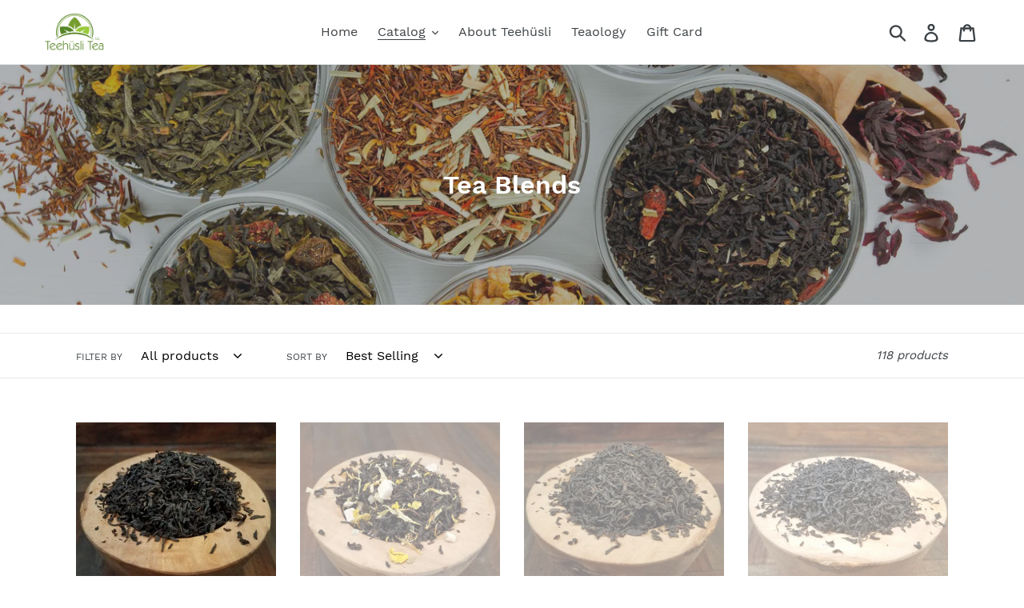

--- FILE ---
content_type: text/html; charset=utf-8
request_url: https://teehuesli.org/collections/tea-blends
body_size: 19109
content:
<!doctype html>
<!--[if IE 9]> <html class="ie9 no-js" lang="en"> <![endif]-->
<!--[if (gt IE 9)|!(IE)]><!--> <html class="no-js" lang="en"> <!--<![endif]-->
<head>
  <meta charset="utf-8">
  <meta http-equiv="X-UA-Compatible" content="IE=edge,chrome=1">
  <meta name="viewport" content="width=device-width,initial-scale=1">
  <meta name="theme-color" content="#557b97">
  <link rel="canonical" href="https://teehuesli.org/collections/tea-blends"><title>Tea Blends
&ndash; Teehüsli</title><!-- /snippets/social-meta-tags.liquid -->




<meta property="og:site_name" content="Teehüsli">
<meta property="og:url" content="https://teehuesli.org/collections/tea-blends">
<meta property="og:title" content="Tea Blends">
<meta property="og:type" content="product.group">
<meta property="og:description" content="Thoughtfully Crafted. Swiss Inspired.
Tea and Tisane Blends. 
Find the right tea for your taste.">

<meta property="og:image" content="http://teehuesli.org/cdn/shop/collections/Tea_Blends_1200x1200.jpg?v=1617905006">
<meta property="og:image:secure_url" content="https://teehuesli.org/cdn/shop/collections/Tea_Blends_1200x1200.jpg?v=1617905006">


<meta name="twitter:card" content="summary_large_image">
<meta name="twitter:title" content="Tea Blends">
<meta name="twitter:description" content="Thoughtfully Crafted. Swiss Inspired.
Tea and Tisane Blends. 
Find the right tea for your taste.">


  <link href="//teehuesli.org/cdn/shop/t/1/assets/theme.scss.css?v=124346229432129800961744650531" rel="stylesheet" type="text/css" media="all" />

  <script>
    var theme = {
      strings: {
        addToCart: "Add to cart",
        soldOut: "Sold out",
        unavailable: "Unavailable",
        regularPrice: "Regular price",
        sale: "Sale",
        showMore: "Show More",
        showLess: "Show Less",
        addressError: "Error looking up that address",
        addressNoResults: "No results for that address",
        addressQueryLimit: "You have exceeded the Google API usage limit. Consider upgrading to a \u003ca href=\"https:\/\/developers.google.com\/maps\/premium\/usage-limits\"\u003ePremium Plan\u003c\/a\u003e.",
        authError: "There was a problem authenticating your Google Maps account.",
        newWindow: "Opens in a new window.",
        external: "Opens external website.",
        newWindowExternal: "Opens external website in a new window."
      },
      moneyFormat: "${{amount}}"
    }

    document.documentElement.className = document.documentElement.className.replace('no-js', 'js');
  </script>

  <!--[if (lte IE 9) ]><script src="//teehuesli.org/cdn/shop/t/1/assets/match-media.min.js?v=22265819453975888031537190194" type="text/javascript"></script><![endif]--><!--[if (gt IE 9)|!(IE)]><!--><script src="//teehuesli.org/cdn/shop/t/1/assets/lazysizes.js?v=68441465964607740661537190194" async="async"></script><!--<![endif]-->
  <!--[if lte IE 9]><script src="//teehuesli.org/cdn/shop/t/1/assets/lazysizes.min.js?v=188"></script><![endif]-->

  <!--[if (gt IE 9)|!(IE)]><!--><script src="//teehuesli.org/cdn/shop/t/1/assets/vendor.js?v=121857302354663160541537190195" defer="defer"></script><!--<![endif]-->
  <!--[if lte IE 9]><script src="//teehuesli.org/cdn/shop/t/1/assets/vendor.js?v=121857302354663160541537190195"></script><![endif]-->

  <!--[if (gt IE 9)|!(IE)]><!--><script src="//teehuesli.org/cdn/shop/t/1/assets/theme.js?v=161950477018278326151639414292" defer="defer"></script><!--<![endif]-->
  <!--[if lte IE 9]><script src="//teehuesli.org/cdn/shop/t/1/assets/theme.js?v=161950477018278326151639414292"></script><![endif]-->

  <script>window.performance && window.performance.mark && window.performance.mark('shopify.content_for_header.start');</script><meta name="google-site-verification" content="2w-h8QUZrW5NavhnXw0U2bn8ssSIdi1KneFbwSSdYCI">
<meta id="shopify-digital-wallet" name="shopify-digital-wallet" content="/4561305713/digital_wallets/dialog">
<meta name="shopify-checkout-api-token" content="dd2dfa76835253a0d7da233464fef1f0">
<meta id="in-context-paypal-metadata" data-shop-id="4561305713" data-venmo-supported="false" data-environment="production" data-locale="en_US" data-paypal-v4="true" data-currency="USD">
<link rel="alternate" type="application/atom+xml" title="Feed" href="/collections/tea-blends.atom" />
<link rel="next" href="/collections/tea-blends?page=2">
<link rel="alternate" type="application/json+oembed" href="https://teehuesli.org/collections/tea-blends.oembed">
<script async="async" src="/checkouts/internal/preloads.js?locale=en-US"></script>
<link rel="preconnect" href="https://shop.app" crossorigin="anonymous">
<script async="async" src="https://shop.app/checkouts/internal/preloads.js?locale=en-US&shop_id=4561305713" crossorigin="anonymous"></script>
<script id="apple-pay-shop-capabilities" type="application/json">{"shopId":4561305713,"countryCode":"US","currencyCode":"USD","merchantCapabilities":["supports3DS"],"merchantId":"gid:\/\/shopify\/Shop\/4561305713","merchantName":"Teehüsli","requiredBillingContactFields":["postalAddress","email"],"requiredShippingContactFields":["postalAddress","email"],"shippingType":"shipping","supportedNetworks":["visa","masterCard","amex","discover","elo","jcb"],"total":{"type":"pending","label":"Teehüsli","amount":"1.00"},"shopifyPaymentsEnabled":true,"supportsSubscriptions":true}</script>
<script id="shopify-features" type="application/json">{"accessToken":"dd2dfa76835253a0d7da233464fef1f0","betas":["rich-media-storefront-analytics"],"domain":"teehuesli.org","predictiveSearch":true,"shopId":4561305713,"locale":"en"}</script>
<script>var Shopify = Shopify || {};
Shopify.shop = "teehusli.myshopify.com";
Shopify.locale = "en";
Shopify.currency = {"active":"USD","rate":"1.0"};
Shopify.country = "US";
Shopify.theme = {"name":"Debut","id":37661016177,"schema_name":"Debut","schema_version":"8.0.0","theme_store_id":796,"role":"main"};
Shopify.theme.handle = "null";
Shopify.theme.style = {"id":null,"handle":null};
Shopify.cdnHost = "teehuesli.org/cdn";
Shopify.routes = Shopify.routes || {};
Shopify.routes.root = "/";</script>
<script type="module">!function(o){(o.Shopify=o.Shopify||{}).modules=!0}(window);</script>
<script>!function(o){function n(){var o=[];function n(){o.push(Array.prototype.slice.apply(arguments))}return n.q=o,n}var t=o.Shopify=o.Shopify||{};t.loadFeatures=n(),t.autoloadFeatures=n()}(window);</script>
<script>
  window.ShopifyPay = window.ShopifyPay || {};
  window.ShopifyPay.apiHost = "shop.app\/pay";
  window.ShopifyPay.redirectState = null;
</script>
<script id="shop-js-analytics" type="application/json">{"pageType":"collection"}</script>
<script defer="defer" async type="module" src="//teehuesli.org/cdn/shopifycloud/shop-js/modules/v2/client.init-shop-cart-sync_BN7fPSNr.en.esm.js"></script>
<script defer="defer" async type="module" src="//teehuesli.org/cdn/shopifycloud/shop-js/modules/v2/chunk.common_Cbph3Kss.esm.js"></script>
<script defer="defer" async type="module" src="//teehuesli.org/cdn/shopifycloud/shop-js/modules/v2/chunk.modal_DKumMAJ1.esm.js"></script>
<script type="module">
  await import("//teehuesli.org/cdn/shopifycloud/shop-js/modules/v2/client.init-shop-cart-sync_BN7fPSNr.en.esm.js");
await import("//teehuesli.org/cdn/shopifycloud/shop-js/modules/v2/chunk.common_Cbph3Kss.esm.js");
await import("//teehuesli.org/cdn/shopifycloud/shop-js/modules/v2/chunk.modal_DKumMAJ1.esm.js");

  window.Shopify.SignInWithShop?.initShopCartSync?.({"fedCMEnabled":true,"windoidEnabled":true});

</script>
<script>
  window.Shopify = window.Shopify || {};
  if (!window.Shopify.featureAssets) window.Shopify.featureAssets = {};
  window.Shopify.featureAssets['shop-js'] = {"shop-cart-sync":["modules/v2/client.shop-cart-sync_CJVUk8Jm.en.esm.js","modules/v2/chunk.common_Cbph3Kss.esm.js","modules/v2/chunk.modal_DKumMAJ1.esm.js"],"init-fed-cm":["modules/v2/client.init-fed-cm_7Fvt41F4.en.esm.js","modules/v2/chunk.common_Cbph3Kss.esm.js","modules/v2/chunk.modal_DKumMAJ1.esm.js"],"init-shop-email-lookup-coordinator":["modules/v2/client.init-shop-email-lookup-coordinator_Cc088_bR.en.esm.js","modules/v2/chunk.common_Cbph3Kss.esm.js","modules/v2/chunk.modal_DKumMAJ1.esm.js"],"init-windoid":["modules/v2/client.init-windoid_hPopwJRj.en.esm.js","modules/v2/chunk.common_Cbph3Kss.esm.js","modules/v2/chunk.modal_DKumMAJ1.esm.js"],"shop-button":["modules/v2/client.shop-button_B0jaPSNF.en.esm.js","modules/v2/chunk.common_Cbph3Kss.esm.js","modules/v2/chunk.modal_DKumMAJ1.esm.js"],"shop-cash-offers":["modules/v2/client.shop-cash-offers_DPIskqss.en.esm.js","modules/v2/chunk.common_Cbph3Kss.esm.js","modules/v2/chunk.modal_DKumMAJ1.esm.js"],"shop-toast-manager":["modules/v2/client.shop-toast-manager_CK7RT69O.en.esm.js","modules/v2/chunk.common_Cbph3Kss.esm.js","modules/v2/chunk.modal_DKumMAJ1.esm.js"],"init-shop-cart-sync":["modules/v2/client.init-shop-cart-sync_BN7fPSNr.en.esm.js","modules/v2/chunk.common_Cbph3Kss.esm.js","modules/v2/chunk.modal_DKumMAJ1.esm.js"],"init-customer-accounts-sign-up":["modules/v2/client.init-customer-accounts-sign-up_CfPf4CXf.en.esm.js","modules/v2/client.shop-login-button_DeIztwXF.en.esm.js","modules/v2/chunk.common_Cbph3Kss.esm.js","modules/v2/chunk.modal_DKumMAJ1.esm.js"],"pay-button":["modules/v2/client.pay-button_CgIwFSYN.en.esm.js","modules/v2/chunk.common_Cbph3Kss.esm.js","modules/v2/chunk.modal_DKumMAJ1.esm.js"],"init-customer-accounts":["modules/v2/client.init-customer-accounts_DQ3x16JI.en.esm.js","modules/v2/client.shop-login-button_DeIztwXF.en.esm.js","modules/v2/chunk.common_Cbph3Kss.esm.js","modules/v2/chunk.modal_DKumMAJ1.esm.js"],"avatar":["modules/v2/client.avatar_BTnouDA3.en.esm.js"],"init-shop-for-new-customer-accounts":["modules/v2/client.init-shop-for-new-customer-accounts_CsZy_esa.en.esm.js","modules/v2/client.shop-login-button_DeIztwXF.en.esm.js","modules/v2/chunk.common_Cbph3Kss.esm.js","modules/v2/chunk.modal_DKumMAJ1.esm.js"],"shop-follow-button":["modules/v2/client.shop-follow-button_BRMJjgGd.en.esm.js","modules/v2/chunk.common_Cbph3Kss.esm.js","modules/v2/chunk.modal_DKumMAJ1.esm.js"],"checkout-modal":["modules/v2/client.checkout-modal_B9Drz_yf.en.esm.js","modules/v2/chunk.common_Cbph3Kss.esm.js","modules/v2/chunk.modal_DKumMAJ1.esm.js"],"shop-login-button":["modules/v2/client.shop-login-button_DeIztwXF.en.esm.js","modules/v2/chunk.common_Cbph3Kss.esm.js","modules/v2/chunk.modal_DKumMAJ1.esm.js"],"lead-capture":["modules/v2/client.lead-capture_DXYzFM3R.en.esm.js","modules/v2/chunk.common_Cbph3Kss.esm.js","modules/v2/chunk.modal_DKumMAJ1.esm.js"],"shop-login":["modules/v2/client.shop-login_CA5pJqmO.en.esm.js","modules/v2/chunk.common_Cbph3Kss.esm.js","modules/v2/chunk.modal_DKumMAJ1.esm.js"],"payment-terms":["modules/v2/client.payment-terms_BxzfvcZJ.en.esm.js","modules/v2/chunk.common_Cbph3Kss.esm.js","modules/v2/chunk.modal_DKumMAJ1.esm.js"]};
</script>
<script id="__st">var __st={"a":4561305713,"offset":-18000,"reqid":"a47eef97-c2bb-4feb-b7e6-92952e1aaab7-1769725885","pageurl":"teehuesli.org\/collections\/tea-blends","u":"c748814b7e20","p":"collection","rtyp":"collection","rid":98710257777};</script>
<script>window.ShopifyPaypalV4VisibilityTracking = true;</script>
<script id="captcha-bootstrap">!function(){'use strict';const t='contact',e='account',n='new_comment',o=[[t,t],['blogs',n],['comments',n],[t,'customer']],c=[[e,'customer_login'],[e,'guest_login'],[e,'recover_customer_password'],[e,'create_customer']],r=t=>t.map((([t,e])=>`form[action*='/${t}']:not([data-nocaptcha='true']) input[name='form_type'][value='${e}']`)).join(','),a=t=>()=>t?[...document.querySelectorAll(t)].map((t=>t.form)):[];function s(){const t=[...o],e=r(t);return a(e)}const i='password',u='form_key',d=['recaptcha-v3-token','g-recaptcha-response','h-captcha-response',i],f=()=>{try{return window.sessionStorage}catch{return}},m='__shopify_v',_=t=>t.elements[u];function p(t,e,n=!1){try{const o=window.sessionStorage,c=JSON.parse(o.getItem(e)),{data:r}=function(t){const{data:e,action:n}=t;return t[m]||n?{data:e,action:n}:{data:t,action:n}}(c);for(const[e,n]of Object.entries(r))t.elements[e]&&(t.elements[e].value=n);n&&o.removeItem(e)}catch(o){console.error('form repopulation failed',{error:o})}}const l='form_type',E='cptcha';function T(t){t.dataset[E]=!0}const w=window,h=w.document,L='Shopify',v='ce_forms',y='captcha';let A=!1;((t,e)=>{const n=(g='f06e6c50-85a8-45c8-87d0-21a2b65856fe',I='https://cdn.shopify.com/shopifycloud/storefront-forms-hcaptcha/ce_storefront_forms_captcha_hcaptcha.v1.5.2.iife.js',D={infoText:'Protected by hCaptcha',privacyText:'Privacy',termsText:'Terms'},(t,e,n)=>{const o=w[L][v],c=o.bindForm;if(c)return c(t,g,e,D).then(n);var r;o.q.push([[t,g,e,D],n]),r=I,A||(h.body.append(Object.assign(h.createElement('script'),{id:'captcha-provider',async:!0,src:r})),A=!0)});var g,I,D;w[L]=w[L]||{},w[L][v]=w[L][v]||{},w[L][v].q=[],w[L][y]=w[L][y]||{},w[L][y].protect=function(t,e){n(t,void 0,e),T(t)},Object.freeze(w[L][y]),function(t,e,n,w,h,L){const[v,y,A,g]=function(t,e,n){const i=e?o:[],u=t?c:[],d=[...i,...u],f=r(d),m=r(i),_=r(d.filter((([t,e])=>n.includes(e))));return[a(f),a(m),a(_),s()]}(w,h,L),I=t=>{const e=t.target;return e instanceof HTMLFormElement?e:e&&e.form},D=t=>v().includes(t);t.addEventListener('submit',(t=>{const e=I(t);if(!e)return;const n=D(e)&&!e.dataset.hcaptchaBound&&!e.dataset.recaptchaBound,o=_(e),c=g().includes(e)&&(!o||!o.value);(n||c)&&t.preventDefault(),c&&!n&&(function(t){try{if(!f())return;!function(t){const e=f();if(!e)return;const n=_(t);if(!n)return;const o=n.value;o&&e.removeItem(o)}(t);const e=Array.from(Array(32),(()=>Math.random().toString(36)[2])).join('');!function(t,e){_(t)||t.append(Object.assign(document.createElement('input'),{type:'hidden',name:u})),t.elements[u].value=e}(t,e),function(t,e){const n=f();if(!n)return;const o=[...t.querySelectorAll(`input[type='${i}']`)].map((({name:t})=>t)),c=[...d,...o],r={};for(const[a,s]of new FormData(t).entries())c.includes(a)||(r[a]=s);n.setItem(e,JSON.stringify({[m]:1,action:t.action,data:r}))}(t,e)}catch(e){console.error('failed to persist form',e)}}(e),e.submit())}));const S=(t,e)=>{t&&!t.dataset[E]&&(n(t,e.some((e=>e===t))),T(t))};for(const o of['focusin','change'])t.addEventListener(o,(t=>{const e=I(t);D(e)&&S(e,y())}));const B=e.get('form_key'),M=e.get(l),P=B&&M;t.addEventListener('DOMContentLoaded',(()=>{const t=y();if(P)for(const e of t)e.elements[l].value===M&&p(e,B);[...new Set([...A(),...v().filter((t=>'true'===t.dataset.shopifyCaptcha))])].forEach((e=>S(e,t)))}))}(h,new URLSearchParams(w.location.search),n,t,e,['guest_login'])})(!0,!0)}();</script>
<script integrity="sha256-4kQ18oKyAcykRKYeNunJcIwy7WH5gtpwJnB7kiuLZ1E=" data-source-attribution="shopify.loadfeatures" defer="defer" src="//teehuesli.org/cdn/shopifycloud/storefront/assets/storefront/load_feature-a0a9edcb.js" crossorigin="anonymous"></script>
<script crossorigin="anonymous" defer="defer" src="//teehuesli.org/cdn/shopifycloud/storefront/assets/shopify_pay/storefront-65b4c6d7.js?v=20250812"></script>
<script data-source-attribution="shopify.dynamic_checkout.dynamic.init">var Shopify=Shopify||{};Shopify.PaymentButton=Shopify.PaymentButton||{isStorefrontPortableWallets:!0,init:function(){window.Shopify.PaymentButton.init=function(){};var t=document.createElement("script");t.src="https://teehuesli.org/cdn/shopifycloud/portable-wallets/latest/portable-wallets.en.js",t.type="module",document.head.appendChild(t)}};
</script>
<script data-source-attribution="shopify.dynamic_checkout.buyer_consent">
  function portableWalletsHideBuyerConsent(e){var t=document.getElementById("shopify-buyer-consent"),n=document.getElementById("shopify-subscription-policy-button");t&&n&&(t.classList.add("hidden"),t.setAttribute("aria-hidden","true"),n.removeEventListener("click",e))}function portableWalletsShowBuyerConsent(e){var t=document.getElementById("shopify-buyer-consent"),n=document.getElementById("shopify-subscription-policy-button");t&&n&&(t.classList.remove("hidden"),t.removeAttribute("aria-hidden"),n.addEventListener("click",e))}window.Shopify?.PaymentButton&&(window.Shopify.PaymentButton.hideBuyerConsent=portableWalletsHideBuyerConsent,window.Shopify.PaymentButton.showBuyerConsent=portableWalletsShowBuyerConsent);
</script>
<script data-source-attribution="shopify.dynamic_checkout.cart.bootstrap">document.addEventListener("DOMContentLoaded",(function(){function t(){return document.querySelector("shopify-accelerated-checkout-cart, shopify-accelerated-checkout")}if(t())Shopify.PaymentButton.init();else{new MutationObserver((function(e,n){t()&&(Shopify.PaymentButton.init(),n.disconnect())})).observe(document.body,{childList:!0,subtree:!0})}}));
</script>
<link id="shopify-accelerated-checkout-styles" rel="stylesheet" media="screen" href="https://teehuesli.org/cdn/shopifycloud/portable-wallets/latest/accelerated-checkout-backwards-compat.css" crossorigin="anonymous">
<style id="shopify-accelerated-checkout-cart">
        #shopify-buyer-consent {
  margin-top: 1em;
  display: inline-block;
  width: 100%;
}

#shopify-buyer-consent.hidden {
  display: none;
}

#shopify-subscription-policy-button {
  background: none;
  border: none;
  padding: 0;
  text-decoration: underline;
  font-size: inherit;
  cursor: pointer;
}

#shopify-subscription-policy-button::before {
  box-shadow: none;
}

      </style>

<script>window.performance && window.performance.mark && window.performance.mark('shopify.content_for_header.end');</script>
<link href="https://monorail-edge.shopifysvc.com" rel="dns-prefetch">
<script>(function(){if ("sendBeacon" in navigator && "performance" in window) {try {var session_token_from_headers = performance.getEntriesByType('navigation')[0].serverTiming.find(x => x.name == '_s').description;} catch {var session_token_from_headers = undefined;}var session_cookie_matches = document.cookie.match(/_shopify_s=([^;]*)/);var session_token_from_cookie = session_cookie_matches && session_cookie_matches.length === 2 ? session_cookie_matches[1] : "";var session_token = session_token_from_headers || session_token_from_cookie || "";function handle_abandonment_event(e) {var entries = performance.getEntries().filter(function(entry) {return /monorail-edge.shopifysvc.com/.test(entry.name);});if (!window.abandonment_tracked && entries.length === 0) {window.abandonment_tracked = true;var currentMs = Date.now();var navigation_start = performance.timing.navigationStart;var payload = {shop_id: 4561305713,url: window.location.href,navigation_start,duration: currentMs - navigation_start,session_token,page_type: "collection"};window.navigator.sendBeacon("https://monorail-edge.shopifysvc.com/v1/produce", JSON.stringify({schema_id: "online_store_buyer_site_abandonment/1.1",payload: payload,metadata: {event_created_at_ms: currentMs,event_sent_at_ms: currentMs}}));}}window.addEventListener('pagehide', handle_abandonment_event);}}());</script>
<script id="web-pixels-manager-setup">(function e(e,d,r,n,o){if(void 0===o&&(o={}),!Boolean(null===(a=null===(i=window.Shopify)||void 0===i?void 0:i.analytics)||void 0===a?void 0:a.replayQueue)){var i,a;window.Shopify=window.Shopify||{};var t=window.Shopify;t.analytics=t.analytics||{};var s=t.analytics;s.replayQueue=[],s.publish=function(e,d,r){return s.replayQueue.push([e,d,r]),!0};try{self.performance.mark("wpm:start")}catch(e){}var l=function(){var e={modern:/Edge?\/(1{2}[4-9]|1[2-9]\d|[2-9]\d{2}|\d{4,})\.\d+(\.\d+|)|Firefox\/(1{2}[4-9]|1[2-9]\d|[2-9]\d{2}|\d{4,})\.\d+(\.\d+|)|Chrom(ium|e)\/(9{2}|\d{3,})\.\d+(\.\d+|)|(Maci|X1{2}).+ Version\/(15\.\d+|(1[6-9]|[2-9]\d|\d{3,})\.\d+)([,.]\d+|)( \(\w+\)|)( Mobile\/\w+|) Safari\/|Chrome.+OPR\/(9{2}|\d{3,})\.\d+\.\d+|(CPU[ +]OS|iPhone[ +]OS|CPU[ +]iPhone|CPU IPhone OS|CPU iPad OS)[ +]+(15[._]\d+|(1[6-9]|[2-9]\d|\d{3,})[._]\d+)([._]\d+|)|Android:?[ /-](13[3-9]|1[4-9]\d|[2-9]\d{2}|\d{4,})(\.\d+|)(\.\d+|)|Android.+Firefox\/(13[5-9]|1[4-9]\d|[2-9]\d{2}|\d{4,})\.\d+(\.\d+|)|Android.+Chrom(ium|e)\/(13[3-9]|1[4-9]\d|[2-9]\d{2}|\d{4,})\.\d+(\.\d+|)|SamsungBrowser\/([2-9]\d|\d{3,})\.\d+/,legacy:/Edge?\/(1[6-9]|[2-9]\d|\d{3,})\.\d+(\.\d+|)|Firefox\/(5[4-9]|[6-9]\d|\d{3,})\.\d+(\.\d+|)|Chrom(ium|e)\/(5[1-9]|[6-9]\d|\d{3,})\.\d+(\.\d+|)([\d.]+$|.*Safari\/(?![\d.]+ Edge\/[\d.]+$))|(Maci|X1{2}).+ Version\/(10\.\d+|(1[1-9]|[2-9]\d|\d{3,})\.\d+)([,.]\d+|)( \(\w+\)|)( Mobile\/\w+|) Safari\/|Chrome.+OPR\/(3[89]|[4-9]\d|\d{3,})\.\d+\.\d+|(CPU[ +]OS|iPhone[ +]OS|CPU[ +]iPhone|CPU IPhone OS|CPU iPad OS)[ +]+(10[._]\d+|(1[1-9]|[2-9]\d|\d{3,})[._]\d+)([._]\d+|)|Android:?[ /-](13[3-9]|1[4-9]\d|[2-9]\d{2}|\d{4,})(\.\d+|)(\.\d+|)|Mobile Safari.+OPR\/([89]\d|\d{3,})\.\d+\.\d+|Android.+Firefox\/(13[5-9]|1[4-9]\d|[2-9]\d{2}|\d{4,})\.\d+(\.\d+|)|Android.+Chrom(ium|e)\/(13[3-9]|1[4-9]\d|[2-9]\d{2}|\d{4,})\.\d+(\.\d+|)|Android.+(UC? ?Browser|UCWEB|U3)[ /]?(15\.([5-9]|\d{2,})|(1[6-9]|[2-9]\d|\d{3,})\.\d+)\.\d+|SamsungBrowser\/(5\.\d+|([6-9]|\d{2,})\.\d+)|Android.+MQ{2}Browser\/(14(\.(9|\d{2,})|)|(1[5-9]|[2-9]\d|\d{3,})(\.\d+|))(\.\d+|)|K[Aa][Ii]OS\/(3\.\d+|([4-9]|\d{2,})\.\d+)(\.\d+|)/},d=e.modern,r=e.legacy,n=navigator.userAgent;return n.match(d)?"modern":n.match(r)?"legacy":"unknown"}(),u="modern"===l?"modern":"legacy",c=(null!=n?n:{modern:"",legacy:""})[u],f=function(e){return[e.baseUrl,"/wpm","/b",e.hashVersion,"modern"===e.buildTarget?"m":"l",".js"].join("")}({baseUrl:d,hashVersion:r,buildTarget:u}),m=function(e){var d=e.version,r=e.bundleTarget,n=e.surface,o=e.pageUrl,i=e.monorailEndpoint;return{emit:function(e){var a=e.status,t=e.errorMsg,s=(new Date).getTime(),l=JSON.stringify({metadata:{event_sent_at_ms:s},events:[{schema_id:"web_pixels_manager_load/3.1",payload:{version:d,bundle_target:r,page_url:o,status:a,surface:n,error_msg:t},metadata:{event_created_at_ms:s}}]});if(!i)return console&&console.warn&&console.warn("[Web Pixels Manager] No Monorail endpoint provided, skipping logging."),!1;try{return self.navigator.sendBeacon.bind(self.navigator)(i,l)}catch(e){}var u=new XMLHttpRequest;try{return u.open("POST",i,!0),u.setRequestHeader("Content-Type","text/plain"),u.send(l),!0}catch(e){return console&&console.warn&&console.warn("[Web Pixels Manager] Got an unhandled error while logging to Monorail."),!1}}}}({version:r,bundleTarget:l,surface:e.surface,pageUrl:self.location.href,monorailEndpoint:e.monorailEndpoint});try{o.browserTarget=l,function(e){var d=e.src,r=e.async,n=void 0===r||r,o=e.onload,i=e.onerror,a=e.sri,t=e.scriptDataAttributes,s=void 0===t?{}:t,l=document.createElement("script"),u=document.querySelector("head"),c=document.querySelector("body");if(l.async=n,l.src=d,a&&(l.integrity=a,l.crossOrigin="anonymous"),s)for(var f in s)if(Object.prototype.hasOwnProperty.call(s,f))try{l.dataset[f]=s[f]}catch(e){}if(o&&l.addEventListener("load",o),i&&l.addEventListener("error",i),u)u.appendChild(l);else{if(!c)throw new Error("Did not find a head or body element to append the script");c.appendChild(l)}}({src:f,async:!0,onload:function(){if(!function(){var e,d;return Boolean(null===(d=null===(e=window.Shopify)||void 0===e?void 0:e.analytics)||void 0===d?void 0:d.initialized)}()){var d=window.webPixelsManager.init(e)||void 0;if(d){var r=window.Shopify.analytics;r.replayQueue.forEach((function(e){var r=e[0],n=e[1],o=e[2];d.publishCustomEvent(r,n,o)})),r.replayQueue=[],r.publish=d.publishCustomEvent,r.visitor=d.visitor,r.initialized=!0}}},onerror:function(){return m.emit({status:"failed",errorMsg:"".concat(f," has failed to load")})},sri:function(e){var d=/^sha384-[A-Za-z0-9+/=]+$/;return"string"==typeof e&&d.test(e)}(c)?c:"",scriptDataAttributes:o}),m.emit({status:"loading"})}catch(e){m.emit({status:"failed",errorMsg:(null==e?void 0:e.message)||"Unknown error"})}}})({shopId: 4561305713,storefrontBaseUrl: "https://teehuesli.org",extensionsBaseUrl: "https://extensions.shopifycdn.com/cdn/shopifycloud/web-pixels-manager",monorailEndpoint: "https://monorail-edge.shopifysvc.com/unstable/produce_batch",surface: "storefront-renderer",enabledBetaFlags: ["2dca8a86"],webPixelsConfigList: [{"id":"852885820","configuration":"{\"config\":\"{\\\"pixel_id\\\":\\\"AW-769960176\\\",\\\"target_country\\\":\\\"US\\\",\\\"gtag_events\\\":[{\\\"type\\\":\\\"search\\\",\\\"action_label\\\":\\\"AW-769960176\\\/FO30CMP-8pQBEPDRku8C\\\"},{\\\"type\\\":\\\"begin_checkout\\\",\\\"action_label\\\":\\\"AW-769960176\\\/Ke8YCMD-8pQBEPDRku8C\\\"},{\\\"type\\\":\\\"view_item\\\",\\\"action_label\\\":[\\\"AW-769960176\\\/kDMmCLr-8pQBEPDRku8C\\\",\\\"MC-R32CCWWJCM\\\"]},{\\\"type\\\":\\\"purchase\\\",\\\"action_label\\\":[\\\"AW-769960176\\\/YqokCLf-8pQBEPDRku8C\\\",\\\"MC-R32CCWWJCM\\\"]},{\\\"type\\\":\\\"page_view\\\",\\\"action_label\\\":[\\\"AW-769960176\\\/KoI3CLT-8pQBEPDRku8C\\\",\\\"MC-R32CCWWJCM\\\"]},{\\\"type\\\":\\\"add_payment_info\\\",\\\"action_label\\\":\\\"AW-769960176\\\/05qACMb-8pQBEPDRku8C\\\"},{\\\"type\\\":\\\"add_to_cart\\\",\\\"action_label\\\":\\\"AW-769960176\\\/ok9WCL3-8pQBEPDRku8C\\\"}],\\\"enable_monitoring_mode\\\":false}\"}","eventPayloadVersion":"v1","runtimeContext":"OPEN","scriptVersion":"b2a88bafab3e21179ed38636efcd8a93","type":"APP","apiClientId":1780363,"privacyPurposes":[],"dataSharingAdjustments":{"protectedCustomerApprovalScopes":["read_customer_address","read_customer_email","read_customer_name","read_customer_personal_data","read_customer_phone"]}},{"id":"shopify-app-pixel","configuration":"{}","eventPayloadVersion":"v1","runtimeContext":"STRICT","scriptVersion":"0450","apiClientId":"shopify-pixel","type":"APP","privacyPurposes":["ANALYTICS","MARKETING"]},{"id":"shopify-custom-pixel","eventPayloadVersion":"v1","runtimeContext":"LAX","scriptVersion":"0450","apiClientId":"shopify-pixel","type":"CUSTOM","privacyPurposes":["ANALYTICS","MARKETING"]}],isMerchantRequest: false,initData: {"shop":{"name":"Teehüsli","paymentSettings":{"currencyCode":"USD"},"myshopifyDomain":"teehusli.myshopify.com","countryCode":"US","storefrontUrl":"https:\/\/teehuesli.org"},"customer":null,"cart":null,"checkout":null,"productVariants":[],"purchasingCompany":null},},"https://teehuesli.org/cdn","1d2a099fw23dfb22ep557258f5m7a2edbae",{"modern":"","legacy":""},{"shopId":"4561305713","storefrontBaseUrl":"https:\/\/teehuesli.org","extensionBaseUrl":"https:\/\/extensions.shopifycdn.com\/cdn\/shopifycloud\/web-pixels-manager","surface":"storefront-renderer","enabledBetaFlags":"[\"2dca8a86\"]","isMerchantRequest":"false","hashVersion":"1d2a099fw23dfb22ep557258f5m7a2edbae","publish":"custom","events":"[[\"page_viewed\",{}],[\"collection_viewed\",{\"collection\":{\"id\":\"98710257777\",\"title\":\"Tea Blends\",\"productVariants\":[{\"price\":{\"amount\":9.25,\"currencyCode\":\"USD\"},\"product\":{\"title\":\"Breakfast Blend Organic, Fair Trade\",\"vendor\":\"Teehüsli\",\"id\":\"2312068333681\",\"untranslatedTitle\":\"Breakfast Blend Organic, Fair Trade\",\"url\":\"\/products\/breakfast-blend\",\"type\":\"Purely Leaf\"},\"id\":\"20845544767601\",\"image\":{\"src\":\"\/\/teehuesli.org\/cdn\/shop\/products\/Breakfast_Blend.jpg?v=1554898530\"},\"sku\":\"\",\"title\":\"2 oz\",\"untranslatedTitle\":\"2 oz\"},{\"price\":{\"amount\":8.5,\"currencyCode\":\"USD\"},\"product\":{\"title\":\"Peach Apricot Delight\",\"vendor\":\"Teehüsli\",\"id\":\"1751743758449\",\"untranslatedTitle\":\"Peach Apricot Delight\",\"url\":\"\/products\/peach-apricot\",\"type\":\"Black Tea Blend\"},\"id\":\"17330007703665\",\"image\":{\"src\":\"\/\/teehuesli.org\/cdn\/shop\/products\/Peach_Aplricot_Delight.jpg?v=1554987730\"},\"sku\":\"\",\"title\":\"2 oz\",\"untranslatedTitle\":\"2 oz\"},{\"price\":{\"amount\":9.25,\"currencyCode\":\"USD\"},\"product\":{\"title\":\"Earl Grey Organic, Fair Trade\",\"vendor\":\"Teehüsli\",\"id\":\"2312056307825\",\"untranslatedTitle\":\"Earl Grey Organic, Fair Trade\",\"url\":\"\/products\/earl-grey-organic-fair-trade\",\"type\":\"Black Tea Blend\"},\"id\":\"20845531299953\",\"image\":{\"src\":\"\/\/teehuesli.org\/cdn\/shop\/products\/Earl_Grey.jpg?v=1555166344\"},\"sku\":\"\",\"title\":\"2 oz\",\"untranslatedTitle\":\"2 oz\"},{\"price\":{\"amount\":8.5,\"currencyCode\":\"USD\"},\"product\":{\"title\":\"Sunday Tea Blend\",\"vendor\":\"Teehüsli\",\"id\":\"2355095175281\",\"untranslatedTitle\":\"Sunday Tea Blend\",\"url\":\"\/products\/sunday-tea-blend\",\"type\":\"Black Tea Blend\"},\"id\":\"21010777636977\",\"image\":{\"src\":\"\/\/teehuesli.org\/cdn\/shop\/products\/20190308_153120.jpg?v=1552188456\"},\"sku\":\"\",\"title\":\"2 oz\",\"untranslatedTitle\":\"2 oz\"},{\"price\":{\"amount\":9.0,\"currencyCode\":\"USD\"},\"product\":{\"title\":\"Summer Peach\",\"vendor\":\"Teehüsli\",\"id\":\"1764842274929\",\"untranslatedTitle\":\"Summer Peach\",\"url\":\"\/products\/paradiso-peach\",\"type\":\"Fruit Tea Blend\"},\"id\":\"17577374810225\",\"image\":{\"src\":\"\/\/teehuesli.org\/cdn\/shop\/products\/Summer_Peach.jpg?v=1541353599\"},\"sku\":\"\",\"title\":\"2 oz\",\"untranslatedTitle\":\"2 oz\"},{\"price\":{\"amount\":10.25,\"currencyCode\":\"USD\"},\"product\":{\"title\":\"Alpine Herbal w\/Edelweiss (organic)\",\"vendor\":\"Teehüsli\",\"id\":\"1909838741617\",\"untranslatedTitle\":\"Alpine Herbal w\/Edelweiss (organic)\",\"url\":\"\/products\/mountain-meadow-walk\",\"type\":\"Herbal Tea Blend\"},\"id\":\"19377960812657\",\"image\":{\"src\":\"\/\/teehuesli.org\/cdn\/shop\/products\/20190215_164918_1.jpg?v=1552144366\"},\"sku\":\"\",\"title\":\"2 oz\",\"untranslatedTitle\":\"2 oz\"},{\"price\":{\"amount\":14.25,\"currencyCode\":\"USD\"},\"product\":{\"title\":\"Mango Matcha (organic)\",\"vendor\":\"Teehüsli\",\"id\":\"2619367325809\",\"untranslatedTitle\":\"Mango Matcha (organic)\",\"url\":\"\/products\/mango-matcha\",\"type\":\"Green Tea Blend\"},\"id\":\"21669273927793\",\"image\":{\"src\":\"\/\/teehuesli.org\/cdn\/shop\/products\/My_Post_9.jpg?v=1558445891\"},\"sku\":\"\",\"title\":\"2 oz\",\"untranslatedTitle\":\"2 oz\"},{\"price\":{\"amount\":9.25,\"currencyCode\":\"USD\"},\"product\":{\"title\":\"Power Berry Oolong\",\"vendor\":\"Teehüsli\",\"id\":\"1751859953777\",\"untranslatedTitle\":\"Power Berry Oolong\",\"url\":\"\/products\/oolong\",\"type\":\"Oolong Tea Blend\"},\"id\":\"17333261697137\",\"image\":{\"src\":\"\/\/teehuesli.org\/cdn\/shop\/products\/Goji_Berry_Oolong.jpg?v=1541352676\"},\"sku\":\"\",\"title\":\"2 oz\",\"untranslatedTitle\":\"2 oz\"}]}}]]"});</script><script>
  window.ShopifyAnalytics = window.ShopifyAnalytics || {};
  window.ShopifyAnalytics.meta = window.ShopifyAnalytics.meta || {};
  window.ShopifyAnalytics.meta.currency = 'USD';
  var meta = {"products":[{"id":2312068333681,"gid":"gid:\/\/shopify\/Product\/2312068333681","vendor":"Teehüsli","type":"Purely Leaf","handle":"breakfast-blend","variants":[{"id":20845544767601,"price":925,"name":"Breakfast Blend Organic, Fair Trade - 2 oz","public_title":"2 oz","sku":""},{"id":20845544800369,"price":1750,"name":"Breakfast Blend Organic, Fair Trade - 4 oz","public_title":"4 oz","sku":""},{"id":20845544833137,"price":3400,"name":"Breakfast Blend Organic, Fair Trade - 8 oz","public_title":"8 oz","sku":""}],"remote":false},{"id":1751743758449,"gid":"gid:\/\/shopify\/Product\/1751743758449","vendor":"Teehüsli","type":"Black Tea Blend","handle":"peach-apricot","variants":[{"id":17330007703665,"price":850,"name":"Peach Apricot Delight - 2 oz","public_title":"2 oz","sku":""},{"id":17330007801969,"price":1600,"name":"Peach Apricot Delight - 4 oz","public_title":"4 oz","sku":""},{"id":17330007933041,"price":3000,"name":"Peach Apricot Delight - 8 oz","public_title":"8 oz","sku":""}],"remote":false},{"id":2312056307825,"gid":"gid:\/\/shopify\/Product\/2312056307825","vendor":"Teehüsli","type":"Black Tea Blend","handle":"earl-grey-organic-fair-trade","variants":[{"id":20845531299953,"price":925,"name":"Earl Grey Organic, Fair Trade - 2 oz","public_title":"2 oz","sku":""},{"id":20845531332721,"price":1750,"name":"Earl Grey Organic, Fair Trade - 4 oz","public_title":"4 oz","sku":""},{"id":20845531365489,"price":3400,"name":"Earl Grey Organic, Fair Trade - 8 oz","public_title":"8 oz","sku":""}],"remote":false},{"id":2355095175281,"gid":"gid:\/\/shopify\/Product\/2355095175281","vendor":"Teehüsli","type":"Black Tea Blend","handle":"sunday-tea-blend","variants":[{"id":21010777636977,"price":850,"name":"Sunday Tea Blend - 2 oz","public_title":"2 oz","sku":""},{"id":21010777669745,"price":1600,"name":"Sunday Tea Blend - 4 oz","public_title":"4 oz","sku":""},{"id":21010777702513,"price":3000,"name":"Sunday Tea Blend - 8 oz","public_title":"8 oz","sku":""}],"remote":false},{"id":1764842274929,"gid":"gid:\/\/shopify\/Product\/1764842274929","vendor":"Teehüsli","type":"Fruit Tea Blend","handle":"paradiso-peach","variants":[{"id":17577374810225,"price":900,"name":"Summer Peach - 2 oz","public_title":"2 oz","sku":""},{"id":17577374842993,"price":1700,"name":"Summer Peach - 4 oz","public_title":"4 oz","sku":""},{"id":17577374974065,"price":3400,"name":"Summer Peach - 8 oz","public_title":"8 oz","sku":""}],"remote":false},{"id":1909838741617,"gid":"gid:\/\/shopify\/Product\/1909838741617","vendor":"Teehüsli","type":"Herbal Tea Blend","handle":"mountain-meadow-walk","variants":[{"id":19377960812657,"price":1025,"name":"Alpine Herbal w\/Edelweiss (organic) - 2 oz","public_title":"2 oz","sku":""},{"id":19377960845425,"price":1900,"name":"Alpine Herbal w\/Edelweiss (organic) - 4 oz","public_title":"4 oz","sku":""}],"remote":false},{"id":2619367325809,"gid":"gid:\/\/shopify\/Product\/2619367325809","vendor":"Teehüsli","type":"Green Tea Blend","handle":"mango-matcha","variants":[{"id":21669273927793,"price":1425,"name":"Mango Matcha (organic) - 2 oz","public_title":"2 oz","sku":""}],"remote":false},{"id":1751859953777,"gid":"gid:\/\/shopify\/Product\/1751859953777","vendor":"Teehüsli","type":"Oolong Tea Blend","handle":"oolong","variants":[{"id":17333261697137,"price":925,"name":"Power Berry Oolong - 2 oz","public_title":"2 oz","sku":""},{"id":17333261729905,"price":1700,"name":"Power Berry Oolong - 4 oz","public_title":"4 oz","sku":""},{"id":17333261795441,"price":3200,"name":"Power Berry Oolong - 8 oz","public_title":"8 oz","sku":""}],"remote":false}],"page":{"pageType":"collection","resourceType":"collection","resourceId":98710257777,"requestId":"a47eef97-c2bb-4feb-b7e6-92952e1aaab7-1769725885"}};
  for (var attr in meta) {
    window.ShopifyAnalytics.meta[attr] = meta[attr];
  }
</script>
<script class="analytics">
  (function () {
    var customDocumentWrite = function(content) {
      var jquery = null;

      if (window.jQuery) {
        jquery = window.jQuery;
      } else if (window.Checkout && window.Checkout.$) {
        jquery = window.Checkout.$;
      }

      if (jquery) {
        jquery('body').append(content);
      }
    };

    var hasLoggedConversion = function(token) {
      if (token) {
        return document.cookie.indexOf('loggedConversion=' + token) !== -1;
      }
      return false;
    }

    var setCookieIfConversion = function(token) {
      if (token) {
        var twoMonthsFromNow = new Date(Date.now());
        twoMonthsFromNow.setMonth(twoMonthsFromNow.getMonth() + 2);

        document.cookie = 'loggedConversion=' + token + '; expires=' + twoMonthsFromNow;
      }
    }

    var trekkie = window.ShopifyAnalytics.lib = window.trekkie = window.trekkie || [];
    if (trekkie.integrations) {
      return;
    }
    trekkie.methods = [
      'identify',
      'page',
      'ready',
      'track',
      'trackForm',
      'trackLink'
    ];
    trekkie.factory = function(method) {
      return function() {
        var args = Array.prototype.slice.call(arguments);
        args.unshift(method);
        trekkie.push(args);
        return trekkie;
      };
    };
    for (var i = 0; i < trekkie.methods.length; i++) {
      var key = trekkie.methods[i];
      trekkie[key] = trekkie.factory(key);
    }
    trekkie.load = function(config) {
      trekkie.config = config || {};
      trekkie.config.initialDocumentCookie = document.cookie;
      var first = document.getElementsByTagName('script')[0];
      var script = document.createElement('script');
      script.type = 'text/javascript';
      script.onerror = function(e) {
        var scriptFallback = document.createElement('script');
        scriptFallback.type = 'text/javascript';
        scriptFallback.onerror = function(error) {
                var Monorail = {
      produce: function produce(monorailDomain, schemaId, payload) {
        var currentMs = new Date().getTime();
        var event = {
          schema_id: schemaId,
          payload: payload,
          metadata: {
            event_created_at_ms: currentMs,
            event_sent_at_ms: currentMs
          }
        };
        return Monorail.sendRequest("https://" + monorailDomain + "/v1/produce", JSON.stringify(event));
      },
      sendRequest: function sendRequest(endpointUrl, payload) {
        // Try the sendBeacon API
        if (window && window.navigator && typeof window.navigator.sendBeacon === 'function' && typeof window.Blob === 'function' && !Monorail.isIos12()) {
          var blobData = new window.Blob([payload], {
            type: 'text/plain'
          });

          if (window.navigator.sendBeacon(endpointUrl, blobData)) {
            return true;
          } // sendBeacon was not successful

        } // XHR beacon

        var xhr = new XMLHttpRequest();

        try {
          xhr.open('POST', endpointUrl);
          xhr.setRequestHeader('Content-Type', 'text/plain');
          xhr.send(payload);
        } catch (e) {
          console.log(e);
        }

        return false;
      },
      isIos12: function isIos12() {
        return window.navigator.userAgent.lastIndexOf('iPhone; CPU iPhone OS 12_') !== -1 || window.navigator.userAgent.lastIndexOf('iPad; CPU OS 12_') !== -1;
      }
    };
    Monorail.produce('monorail-edge.shopifysvc.com',
      'trekkie_storefront_load_errors/1.1',
      {shop_id: 4561305713,
      theme_id: 37661016177,
      app_name: "storefront",
      context_url: window.location.href,
      source_url: "//teehuesli.org/cdn/s/trekkie.storefront.c59ea00e0474b293ae6629561379568a2d7c4bba.min.js"});

        };
        scriptFallback.async = true;
        scriptFallback.src = '//teehuesli.org/cdn/s/trekkie.storefront.c59ea00e0474b293ae6629561379568a2d7c4bba.min.js';
        first.parentNode.insertBefore(scriptFallback, first);
      };
      script.async = true;
      script.src = '//teehuesli.org/cdn/s/trekkie.storefront.c59ea00e0474b293ae6629561379568a2d7c4bba.min.js';
      first.parentNode.insertBefore(script, first);
    };
    trekkie.load(
      {"Trekkie":{"appName":"storefront","development":false,"defaultAttributes":{"shopId":4561305713,"isMerchantRequest":null,"themeId":37661016177,"themeCityHash":"9983328280771312843","contentLanguage":"en","currency":"USD","eventMetadataId":"43c93686-b8e3-4297-b4af-48a7e0c376ad"},"isServerSideCookieWritingEnabled":true,"monorailRegion":"shop_domain","enabledBetaFlags":["65f19447","b5387b81"]},"Session Attribution":{},"S2S":{"facebookCapiEnabled":false,"source":"trekkie-storefront-renderer","apiClientId":580111}}
    );

    var loaded = false;
    trekkie.ready(function() {
      if (loaded) return;
      loaded = true;

      window.ShopifyAnalytics.lib = window.trekkie;

      var originalDocumentWrite = document.write;
      document.write = customDocumentWrite;
      try { window.ShopifyAnalytics.merchantGoogleAnalytics.call(this); } catch(error) {};
      document.write = originalDocumentWrite;

      window.ShopifyAnalytics.lib.page(null,{"pageType":"collection","resourceType":"collection","resourceId":98710257777,"requestId":"a47eef97-c2bb-4feb-b7e6-92952e1aaab7-1769725885","shopifyEmitted":true});

      var match = window.location.pathname.match(/checkouts\/(.+)\/(thank_you|post_purchase)/)
      var token = match? match[1]: undefined;
      if (!hasLoggedConversion(token)) {
        setCookieIfConversion(token);
        window.ShopifyAnalytics.lib.track("Viewed Product Category",{"currency":"USD","category":"Collection: tea-blends","collectionName":"tea-blends","collectionId":98710257777,"nonInteraction":true},undefined,undefined,{"shopifyEmitted":true});
      }
    });


        var eventsListenerScript = document.createElement('script');
        eventsListenerScript.async = true;
        eventsListenerScript.src = "//teehuesli.org/cdn/shopifycloud/storefront/assets/shop_events_listener-3da45d37.js";
        document.getElementsByTagName('head')[0].appendChild(eventsListenerScript);

})();</script>
<script
  defer
  src="https://teehuesli.org/cdn/shopifycloud/perf-kit/shopify-perf-kit-3.1.0.min.js"
  data-application="storefront-renderer"
  data-shop-id="4561305713"
  data-render-region="gcp-us-east1"
  data-page-type="collection"
  data-theme-instance-id="37661016177"
  data-theme-name="Debut"
  data-theme-version="8.0.0"
  data-monorail-region="shop_domain"
  data-resource-timing-sampling-rate="10"
  data-shs="true"
  data-shs-beacon="true"
  data-shs-export-with-fetch="true"
  data-shs-logs-sample-rate="1"
  data-shs-beacon-endpoint="https://teehuesli.org/api/collect"
></script>
</head>

<body class="template-collection">

  <a class="in-page-link visually-hidden skip-link" href="#MainContent">Skip to content</a>

  <div id="SearchDrawer" class="search-bar drawer drawer--top" role="dialog" aria-modal="true" aria-label="Search">
    <div class="search-bar__table">
      <div class="search-bar__table-cell search-bar__form-wrapper">
        <form class="search search-bar__form" action="/search" method="get" role="search">
          <input class="search__input search-bar__input" type="search" name="q" value="" placeholder="Search" aria-label="Search">
          <button class="search-bar__submit search__submit btn--link" type="submit">
            <svg aria-hidden="true" focusable="false" role="presentation" class="icon icon-search" viewBox="0 0 37 40"><path d="M35.6 36l-9.8-9.8c4.1-5.4 3.6-13.2-1.3-18.1-5.4-5.4-14.2-5.4-19.7 0-5.4 5.4-5.4 14.2 0 19.7 2.6 2.6 6.1 4.1 9.8 4.1 3 0 5.9-1 8.3-2.8l9.8 9.8c.4.4.9.6 1.4.6s1-.2 1.4-.6c.9-.9.9-2.1.1-2.9zm-20.9-8.2c-2.6 0-5.1-1-7-2.9-3.9-3.9-3.9-10.1 0-14C9.6 9 12.2 8 14.7 8s5.1 1 7 2.9c3.9 3.9 3.9 10.1 0 14-1.9 1.9-4.4 2.9-7 2.9z"/></svg>
            <span class="icon__fallback-text">Submit</span>
          </button>
        </form>
      </div>
      <div class="search-bar__table-cell text-right">
        <button type="button" class="btn--link search-bar__close js-drawer-close">
          <svg aria-hidden="true" focusable="false" role="presentation" class="icon icon-close" viewBox="0 0 37 40"><path d="M21.3 23l11-11c.8-.8.8-2 0-2.8-.8-.8-2-.8-2.8 0l-11 11-11-11c-.8-.8-2-.8-2.8 0-.8.8-.8 2 0 2.8l11 11-11 11c-.8.8-.8 2 0 2.8.4.4.9.6 1.4.6s1-.2 1.4-.6l11-11 11 11c.4.4.9.6 1.4.6s1-.2 1.4-.6c.8-.8.8-2 0-2.8l-11-11z"/></svg>
          <span class="icon__fallback-text">Close search</span>
        </button>
      </div>
    </div>
  </div>

  <div id="shopify-section-header" class="shopify-section">
  <style>
    
      .site-header__logo-image {
        max-width: 75px;
      }
    

    
      .site-header__logo-image {
        margin: 0;
      }
    
  </style>


<div data-section-id="header" data-section-type="header-section">
  
    
  

  <header class="site-header border-bottom logo--left" role="banner">
    <div class="grid grid--no-gutters grid--table site-header__mobile-nav">
      

      

      <div class="grid__item medium-up--one-quarter logo-align--left">
        
        
          <div class="h2 site-header__logo">
        
          
<a href="/" class="site-header__logo-image">
              
              <img class="lazyload js"
                   src="//teehuesli.org/cdn/shop/files/400dpiLogo_3_1b60b9b0-2d4b-4c70-8453-c40de780e3fa_300x300.png?v=1613788343"
                   data-src="//teehuesli.org/cdn/shop/files/400dpiLogo_3_1b60b9b0-2d4b-4c70-8453-c40de780e3fa_{width}x.png?v=1613788343"
                   data-widths="[180, 360, 540, 720, 900, 1080, 1296, 1512, 1728, 2048]"
                   data-aspectratio="1.5645390070921985"
                   data-sizes="auto"
                   alt="Teehüsli"
                   style="max-width: 75px">
              <noscript>
                
                <img src="//teehuesli.org/cdn/shop/files/400dpiLogo_3_1b60b9b0-2d4b-4c70-8453-c40de780e3fa_75x.png?v=1613788343"
                     srcset="//teehuesli.org/cdn/shop/files/400dpiLogo_3_1b60b9b0-2d4b-4c70-8453-c40de780e3fa_75x.png?v=1613788343 1x, //teehuesli.org/cdn/shop/files/400dpiLogo_3_1b60b9b0-2d4b-4c70-8453-c40de780e3fa_75x@2x.png?v=1613788343 2x"
                     alt="Teehüsli"
                     style="max-width: 75px;">
              </noscript>
            </a>
          
        
          </div>
        
      </div>

      
        <nav class="grid__item medium-up--one-half small--hide" id="AccessibleNav" role="navigation">
          <ul class="site-nav list--inline " id="SiteNav">
  



    
      <li>
        <a href="/" class="site-nav__link site-nav__link--main">
          <span class="site-nav__label">Home</span>
        </a>
      </li>
    
  



    
      <li class="site-nav--has-dropdown">
        <button class="site-nav__link site-nav__link--main site-nav__link--button site-nav__link--active" type="button" aria-haspopup="true" aria-expanded="false" aria-controls="SiteNavLabel-catalog">
          <span class="site-nav__label">Catalog</span><svg aria-hidden="true" focusable="false" role="presentation" class="icon icon--wide icon-chevron-down" viewBox="0 0 498.98 284.49"><defs><style>.cls-1{fill:#231f20}</style></defs><path class="cls-1" d="M80.93 271.76A35 35 0 0 1 140.68 247l189.74 189.75L520.16 247a35 35 0 1 1 49.5 49.5L355.17 511a35 35 0 0 1-49.5 0L91.18 296.5a34.89 34.89 0 0 1-10.25-24.74z" transform="translate(-80.93 -236.76)"/></svg>
        </button>

        <div class="site-nav__dropdown" id="SiteNavLabel-catalog">
          
            <ul>
              
                <li>
                  <a href="/collections/tea-blends" class="site-nav__link site-nav__child-link">
                    <span class="site-nav__label">Tea Blends</span>
                  </a>
                </li>
              
                <li>
                  <a href="/collections/tea-accessories" class="site-nav__link site-nav__child-link site-nav__link--last">
                    <span class="site-nav__label">Tea Accessories</span>
                  </a>
                </li>
              
            </ul>
          
        </div>
      </li>
    
  



    
      <li>
        <a href="/pages/about-us" class="site-nav__link site-nav__link--main">
          <span class="site-nav__label">About Teehüsli</span>
        </a>
      </li>
    
  



    
      <li>
        <a href="/pages/teaology" class="site-nav__link site-nav__link--main">
          <span class="site-nav__label">Teaology</span>
        </a>
      </li>
    
  



    
      <li>
        <a href="https://teehuesli.org/products/gift-card?_pos=1&_sid=b4bcdd5e9&_ss=r" class="site-nav__link site-nav__link--main">
          <span class="site-nav__label">Gift Card</span>
        </a>
      </li>
    
  
</ul>

        </nav>
      

      <div class="grid__item medium-up--one-quarter text-right site-header__icons site-header__icons--plus">
        <div class="site-header__icons-wrapper">
          
            <div class="site-header__search site-header__icon small--hide">
              <form action="/search" method="get" class="search-header search" role="search">
  <input class="search-header__input search__input"
    type="search"
    name="q"
    placeholder="Search"
    aria-label="Search">
  <button class="search-header__submit search__submit btn--link site-header__icon" type="submit">
    <svg aria-hidden="true" focusable="false" role="presentation" class="icon icon-search" viewBox="0 0 37 40"><path d="M35.6 36l-9.8-9.8c4.1-5.4 3.6-13.2-1.3-18.1-5.4-5.4-14.2-5.4-19.7 0-5.4 5.4-5.4 14.2 0 19.7 2.6 2.6 6.1 4.1 9.8 4.1 3 0 5.9-1 8.3-2.8l9.8 9.8c.4.4.9.6 1.4.6s1-.2 1.4-.6c.9-.9.9-2.1.1-2.9zm-20.9-8.2c-2.6 0-5.1-1-7-2.9-3.9-3.9-3.9-10.1 0-14C9.6 9 12.2 8 14.7 8s5.1 1 7 2.9c3.9 3.9 3.9 10.1 0 14-1.9 1.9-4.4 2.9-7 2.9z"/></svg>
    <span class="icon__fallback-text">Submit</span>
  </button>
</form>

            </div>
          

          <button type="button" class="btn--link site-header__icon site-header__search-toggle js-drawer-open-top medium-up--hide">
            <svg aria-hidden="true" focusable="false" role="presentation" class="icon icon-search" viewBox="0 0 37 40"><path d="M35.6 36l-9.8-9.8c4.1-5.4 3.6-13.2-1.3-18.1-5.4-5.4-14.2-5.4-19.7 0-5.4 5.4-5.4 14.2 0 19.7 2.6 2.6 6.1 4.1 9.8 4.1 3 0 5.9-1 8.3-2.8l9.8 9.8c.4.4.9.6 1.4.6s1-.2 1.4-.6c.9-.9.9-2.1.1-2.9zm-20.9-8.2c-2.6 0-5.1-1-7-2.9-3.9-3.9-3.9-10.1 0-14C9.6 9 12.2 8 14.7 8s5.1 1 7 2.9c3.9 3.9 3.9 10.1 0 14-1.9 1.9-4.4 2.9-7 2.9z"/></svg>
            <span class="icon__fallback-text">Search</span>
          </button>

          
            
              <a href="/account/login" class="site-header__icon site-header__account">
                <svg aria-hidden="true" focusable="false" role="presentation" class="icon icon-login" viewBox="0 0 28.33 37.68"><path d="M14.17 14.9a7.45 7.45 0 1 0-7.5-7.45 7.46 7.46 0 0 0 7.5 7.45zm0-10.91a3.45 3.45 0 1 1-3.5 3.46A3.46 3.46 0 0 1 14.17 4zM14.17 16.47A14.18 14.18 0 0 0 0 30.68c0 1.41.66 4 5.11 5.66a27.17 27.17 0 0 0 9.06 1.34c6.54 0 14.17-1.84 14.17-7a14.18 14.18 0 0 0-14.17-14.21zm0 17.21c-6.3 0-10.17-1.77-10.17-3a10.17 10.17 0 1 1 20.33 0c.01 1.23-3.86 3-10.16 3z"/></svg>
                <span class="icon__fallback-text">Log in</span>
              </a>
            
          

          <a href="/cart" class="site-header__icon site-header__cart">
            <svg aria-hidden="true" focusable="false" role="presentation" class="icon icon-cart" viewBox="0 0 37 40"><path d="M36.5 34.8L33.3 8h-5.9C26.7 3.9 23 .8 18.5.8S10.3 3.9 9.6 8H3.7L.5 34.8c-.2 1.5.4 2.4.9 3 .5.5 1.4 1.2 3.1 1.2h28c1.3 0 2.4-.4 3.1-1.3.7-.7 1-1.8.9-2.9zm-18-30c2.2 0 4.1 1.4 4.7 3.2h-9.5c.7-1.9 2.6-3.2 4.8-3.2zM4.5 35l2.8-23h2.2v3c0 1.1.9 2 2 2s2-.9 2-2v-3h10v3c0 1.1.9 2 2 2s2-.9 2-2v-3h2.2l2.8 23h-28z"/></svg>
            <span class="icon__fallback-text">Cart</span>
            
          </a>

          
            <button type="button" class="btn--link site-header__icon site-header__menu js-mobile-nav-toggle mobile-nav--open" aria-controls="navigation"  aria-expanded="false" aria-label="Menu">
              <svg aria-hidden="true" focusable="false" role="presentation" class="icon icon-hamburger" viewBox="0 0 37 40"><path d="M33.5 25h-30c-1.1 0-2-.9-2-2s.9-2 2-2h30c1.1 0 2 .9 2 2s-.9 2-2 2zm0-11.5h-30c-1.1 0-2-.9-2-2s.9-2 2-2h30c1.1 0 2 .9 2 2s-.9 2-2 2zm0 23h-30c-1.1 0-2-.9-2-2s.9-2 2-2h30c1.1 0 2 .9 2 2s-.9 2-2 2z"/></svg>
              <svg aria-hidden="true" focusable="false" role="presentation" class="icon icon-close" viewBox="0 0 37 40"><path d="M21.3 23l11-11c.8-.8.8-2 0-2.8-.8-.8-2-.8-2.8 0l-11 11-11-11c-.8-.8-2-.8-2.8 0-.8.8-.8 2 0 2.8l11 11-11 11c-.8.8-.8 2 0 2.8.4.4.9.6 1.4.6s1-.2 1.4-.6l11-11 11 11c.4.4.9.6 1.4.6s1-.2 1.4-.6c.8-.8.8-2 0-2.8l-11-11z"/></svg>
            </button>
          
        </div>

      </div>
    </div>

    <nav class="mobile-nav-wrapper medium-up--hide" role="navigation">
      <ul id="MobileNav" class="mobile-nav">
        
<li class="mobile-nav__item border-bottom">
            
              <a href="/" class="mobile-nav__link">
                <span class="mobile-nav__label">Home</span>
              </a>
            
          </li>
        
<li class="mobile-nav__item border-bottom">
            
              
              <button type="button" class="btn--link js-toggle-submenu mobile-nav__link mobile-nav__link--active" data-target="catalog-2" data-level="1" aria-expanded="false">
                <span class="mobile-nav__label">Catalog</span>
                <div class="mobile-nav__icon">
                  <svg aria-hidden="true" focusable="false" role="presentation" class="icon icon-chevron-right" viewBox="0 0 284.49 498.98"><defs><style>.cls-1{fill:#231f20}</style></defs><path class="cls-1" d="M223.18 628.49a35 35 0 0 1-24.75-59.75L388.17 379 198.43 189.26a35 35 0 0 1 49.5-49.5l214.49 214.49a35 35 0 0 1 0 49.5L247.93 618.24a34.89 34.89 0 0 1-24.75 10.25z" transform="translate(-188.18 -129.51)"/></svg>
                </div>
              </button>
              <ul class="mobile-nav__dropdown" data-parent="catalog-2" data-level="2">
                <li class="visually-hidden" tabindex="-1" data-menu-title="2">Catalog Menu</li>
                <li class="mobile-nav__item border-bottom">
                  <div class="mobile-nav__table">
                    <div class="mobile-nav__table-cell mobile-nav__return">
                      <button class="btn--link js-toggle-submenu mobile-nav__return-btn" type="button" aria-expanded="true" aria-label="Catalog">
                        <svg aria-hidden="true" focusable="false" role="presentation" class="icon icon-chevron-left" viewBox="0 0 284.49 498.98"><defs><style>.cls-1{fill:#231f20}</style></defs><path class="cls-1" d="M437.67 129.51a35 35 0 0 1 24.75 59.75L272.67 379l189.75 189.74a35 35 0 1 1-49.5 49.5L198.43 403.75a35 35 0 0 1 0-49.5l214.49-214.49a34.89 34.89 0 0 1 24.75-10.25z" transform="translate(-188.18 -129.51)"/></svg>
                      </button>
                    </div>
                    <span class="mobile-nav__sublist-link mobile-nav__sublist-header mobile-nav__sublist-header--main-nav-parent">
                      <span class="mobile-nav__label">Catalog</span>
                    </span>
                  </div>
                </li>

                
                  <li class="mobile-nav__item border-bottom">
                    
                      <a href="/collections/tea-blends" class="mobile-nav__sublist-link">
                        <span class="mobile-nav__label">Tea Blends</span>
                      </a>
                    
                  </li>
                
                  <li class="mobile-nav__item">
                    
                      <a href="/collections/tea-accessories" class="mobile-nav__sublist-link">
                        <span class="mobile-nav__label">Tea Accessories</span>
                      </a>
                    
                  </li>
                
              </ul>
            
          </li>
        
<li class="mobile-nav__item border-bottom">
            
              <a href="/pages/about-us" class="mobile-nav__link">
                <span class="mobile-nav__label">About Teehüsli</span>
              </a>
            
          </li>
        
<li class="mobile-nav__item border-bottom">
            
              <a href="/pages/teaology" class="mobile-nav__link">
                <span class="mobile-nav__label">Teaology</span>
              </a>
            
          </li>
        
<li class="mobile-nav__item">
            
              <a href="https://teehuesli.org/products/gift-card?_pos=1&_sid=b4bcdd5e9&_ss=r" class="mobile-nav__link">
                <span class="mobile-nav__label">Gift Card</span>
              </a>
            
          </li>
        
      </ul>
    </nav>
  </header>

  
</div>



<script type="application/ld+json">
{
  "@context": "http://schema.org",
  "@type": "Organization",
  "name": "Teehüsli",
  
    
    "logo": "https://teehuesli.org/cdn/shop/files/400dpiLogo_3_1b60b9b0-2d4b-4c70-8453-c40de780e3fa_1103x.png?v=1613788343",
  
  "sameAs": [
    "",
    "",
    "",
    "",
    "",
    "",
    "",
    ""
  ],
  "url": "https://teehuesli.org"
}
</script>




</div>

  <div class="page-container" id="PageContainer">

    <main class="main-content js-focus-hidden" id="MainContent" role="main" tabindex="-1">
      

<div id="shopify-section-collection-template" class="shopify-section">





<div data-section-id="collection-template" data-section-type="collection-template">
  <header class="collection-header">
      <div class="collection-hero">
        <div class="collection-hero__image ratio-container lazyload js"
             data-bgset="//teehuesli.org/cdn/shop/collections/Tea_Blends_180x.jpg?v=1617905006 180w 135h,
    //teehuesli.org/cdn/shop/collections/Tea_Blends_360x.jpg?v=1617905006 360w 270h,
    //teehuesli.org/cdn/shop/collections/Tea_Blends_540x.jpg?v=1617905006 540w 405h,
    //teehuesli.org/cdn/shop/collections/Tea_Blends_720x.jpg?v=1617905006 720w 540h,
    //teehuesli.org/cdn/shop/collections/Tea_Blends_900x.jpg?v=1617905006 900w 675h,
    //teehuesli.org/cdn/shop/collections/Tea_Blends_1080x.jpg?v=1617905006 1080w 810h,
    //teehuesli.org/cdn/shop/collections/Tea_Blends_1296x.jpg?v=1617905006 1296w 972h,
    //teehuesli.org/cdn/shop/collections/Tea_Blends_1512x.jpg?v=1617905006 1512w 1134h,
    //teehuesli.org/cdn/shop/collections/Tea_Blends_1728x.jpg?v=1617905006 1728w 1296h,
    
    
    
    
    
    
    
    
    
    //teehuesli.org/cdn/shop/collections/Tea_Blends.jpg?v=1617905006 1913w 1435h"
             data-sizes="auto"
             data-parent-fit="cover"
             style="background-image: url('//teehuesli.org/cdn/shop/collections/Tea_Blends_300x300.jpg?v=1617905006);"></div>
        <noscript>
          <div class="collection-hero__image" style="background-image: url(//teehuesli.org/cdn/shop/collections/Tea_Blends_2048x600_crop_top.jpg?v=1617905006);"></div>
        </noscript>
        <div class="collection-hero__title-wrapper">
          <h1 class="collection-hero__title page-width">
            <span role="text">
              <span class="visually-hidden">Collection: </span>
              Tea Blends
            </span>
          </h1>
        </div>
      </div>
      
      
    

    
      <div class="filters-toolbar-wrapper filters-toolbar--has-filter">
        <div class="page-width">
          <div class="filters-toolbar">
            <div class="filters-toolbar__item-wrapper">
              
                
                  <div class="filters-toolbar__item-child">
                    <label class="filters-toolbar__label" for="FilterTags">Filter by</label>
                    <div class="filters-toolbar__input-wrapper">
                      <select class="filters-toolbar__input hidden" name="FilterTags" id="FilterTags" aria-describedby="warning-text">
                        
                          <option value="">All products</option>
                        
                        
                          <option value="/collections/tea-blends/black">black</option>
                        
                          <option value="/collections/tea-blends/black-flavored">black (flavored)</option>
                        
                          <option value="/collections/tea-blends/black-tea">Black Tea</option>
                        
                          <option value="/collections/tea-blends/chai">chai</option>
                        
                          <option value="/collections/tea-blends/delicious-black-tea">Delicious Black Tea</option>
                        
                          <option value="/collections/tea-blends/fruit">fruit</option>
                        
                          <option value="/collections/tea-blends/fruit-tea">Fruit Tea</option>
                        
                          <option value="/collections/tea-blends/functional">functional</option>
                        
                          <option value="/collections/tea-blends/green">green</option>
                        
                          <option value="/collections/tea-blends/green-flavored">green (flavored)</option>
                        
                          <option value="/collections/tea-blends/green-tea">Green Tea</option>
                        
                          <option value="/collections/tea-blends/herbal">herbal</option>
                        
                          <option value="/collections/tea-blends/herbal-tea">Herbal Tea</option>
                        
                          <option value="/collections/tea-blends/holiday-tea">Holiday Tea</option>
                        
                          <option value="/collections/tea-blends/kids">kids</option>
                        
                          <option value="/collections/tea-blends/oolong">oolong</option>
                        
                          <option value="/collections/tea-blends/oolong-tea">Oolong  Tea</option>
                        
                          <option value="/collections/tea-blends/oolong-flavored">oolong (flavored)</option>
                        
                          <option value="/collections/tea-blends/pure-leaf-black-tea">Pure Leaf Black Tea</option>
                        
                          <option value="/collections/tea-blends/pure-leaf-green-tea">Pure Leaf Green Tea</option>
                        
                          <option value="/collections/tea-blends/pure-leaf-oolong">Pure Leaf Oolong</option>
                        
                          <option value="/collections/tea-blends/purely-leaf">purely leaf</option>
                        
                          <option value="/collections/tea-blends/rooibos">Rooibos</option>
                        
                          <option value="/collections/tea-blends/rooibos-honeybush">rooibos/honeybush</option>
                        
                          <option value="/collections/tea-blends/seasonal-tea">Seasonal Tea</option>
                        
                          <option value="/collections/tea-blends/seasonalitea">seasonalitea</option>
                        
                          <option value="/collections/tea-blends/white">white</option>
                        
                          <option value="/collections/tea-blends/white-flavored">white (flavored)</option>
                        
                      </select>
                      <svg aria-hidden="true" focusable="false" role="presentation" class="icon icon--wide icon-chevron-down" viewBox="0 0 498.98 284.49"><defs><style>.cls-1{fill:#231f20}</style></defs><path class="cls-1" d="M80.93 271.76A35 35 0 0 1 140.68 247l189.74 189.75L520.16 247a35 35 0 1 1 49.5 49.5L355.17 511a35 35 0 0 1-49.5 0L91.18 296.5a34.89 34.89 0 0 1-10.25-24.74z" transform="translate(-80.93 -236.76)"/></svg>
                    </div>
                  </div>
                
              

              
                <div class="filters-toolbar__item-child"><label class="filters-toolbar__label" for="SortBy">Sort by</label>
                  <div class="filters-toolbar__input-wrapper">
                    <select name="SortBy" id="SortBy" class="filters-toolbar__input hidden" aria-describedby="warning-text">
                      <option value="manual">Featured</option>
                      <option value="best-selling" selected="selected">Best Selling</option>
                      <option value="title-ascending">Alphabetically, A-Z</option>
                      <option value="title-descending">Alphabetically, Z-A</option>
                      <option value="price-ascending">Price, low to high</option>
                      <option value="price-descending">Price, high to low</option>
                      <option value="created-descending">Date, new to old</option>
                      <option value="created-ascending">Date, old to new</option>
                    </select>
                    <svg aria-hidden="true" focusable="false" role="presentation" class="icon icon--wide icon-chevron-down" viewBox="0 0 498.98 284.49"><defs><style>.cls-1{fill:#231f20}</style></defs><path class="cls-1" d="M80.93 271.76A35 35 0 0 1 140.68 247l189.74 189.75L520.16 247a35 35 0 1 1 49.5 49.5L355.17 511a35 35 0 0 1-49.5 0L91.18 296.5a34.89 34.89 0 0 1-10.25-24.74z" transform="translate(-80.93 -236.76)"/></svg>
                  </div>
                  <input id="DefaultSortBy" type="hidden" value="best-selling">
                </div>
                <div id="warning-text" hidden>choosing a selection results in a full page refresh</div>
              
            </div>

            <div class="filters-toolbar__item filters-toolbar__item--count">
              <span class="filters-toolbar__product-count">118 products</span>
            </div>
          </div>
        </div>
      </div>
    
  </header>

  <div class="page-width" id="Collection">
    
      

      <ul class="grid grid--uniform grid--view-items">
        
          <li class="grid__item grid__item--collection-template small--one-half medium-up--one-quarter">
            <div class="grid-view-item product-card">
  <a class="grid-view-item__link grid-view-item__image-container full-width-link" href="/collections/tea-blends/products/breakfast-blend">
    <span class="visually-hidden">Breakfast Blend Organic, Fair Trade</span>
  </a>

  
  

    <style>
  
  
  @media screen and (min-width: 750px) { 
    #ProductCardImage-collection-template-2312068333681 {
      max-width: 250px;
      max-height: 250.0px;
    }
    #ProductCardImageWrapper-collection-template-2312068333681 {
      max-width: 250px;
      max-height: 250.0px;
    }
   } 
  
  
    
    @media screen and (max-width: 749px) {
      #ProductCardImage-collection-template-2312068333681 {
        max-width: 750px;
        max-height: 750px;
      }
      #ProductCardImageWrapper-collection-template-2312068333681 {
        max-width: 750px;
      }
    }
  
</style>

  

  <div id="ProductCardImageWrapper-collection-template-2312068333681" class="grid-view-item__image-wrapper product-card__image-wrapper js">
    <div style="padding-top:100.0%;">
      <img id="ProductCardImage-collection-template-2312068333681"
            class="grid-view-item__image lazyload"
            src="//teehuesli.org/cdn/shop/products/Breakfast_Blend_300x300.jpg?v=1554898530"
            data-src="//teehuesli.org/cdn/shop/products/Breakfast_Blend_{width}x.jpg?v=1554898530"
            data-widths="[180, 360, 540, 720, 900, 1080, 1296, 1512, 1728, 2048]"
            data-aspectratio="1.0"
            data-sizes="auto"
            alt="">
    </div>
  </div>

  <noscript>
    
    <img class="grid-view-item__image" src="//teehuesli.org/cdn/shop/products/Breakfast_Blend_250x250@2x.jpg?v=1554898530" alt="Breakfast Blend Organic, Fair Trade" style="max-width: 250.0px;">
  </noscript>

  <div class="h4 grid-view-item__title product-card__title" aria-hidden="true">Breakfast Blend Organic, Fair Trade</div>

  <!-- snippet/product-price.liquid -->

<dl class="price" data-price>

  

  <div class="price__regular">
    <dt>
      <span class="visually-hidden visually-hidden--inline">Regular price</span>
    </dt>
    <dd>
      <span class="price-item price-item--regular" data-regular-price>
        
          
            $9.25
          
        
      </span>
    </dd>
  </div>
  <div class="price__sale">
    <dt>
      <span class="visually-hidden visually-hidden--inline">Sale price</span>
    </dt>
    <dd>
      <span class="price-item price-item--sale" data-sale-price>
        $9.25
      </span>
      <span class="price-item__label" aria-hidden="true">Sale</span>
    </dd>
  </div>
</dl>


</div>

          </li>
        
          <li class="grid__item grid__item--collection-template small--one-half medium-up--one-quarter">
            <div class="grid-view-item grid-view-item--sold-out product-card">
  <a class="grid-view-item__link grid-view-item__image-container full-width-link" href="/collections/tea-blends/products/peach-apricot">
    <span class="visually-hidden">Peach Apricot Delight</span>
  </a>

  
  

    <style>
  
  
  @media screen and (min-width: 750px) { 
    #ProductCardImage-collection-template-1751743758449 {
      max-width: 250px;
      max-height: 250.0px;
    }
    #ProductCardImageWrapper-collection-template-1751743758449 {
      max-width: 250px;
      max-height: 250.0px;
    }
   } 
  
  
    
    @media screen and (max-width: 749px) {
      #ProductCardImage-collection-template-1751743758449 {
        max-width: 750px;
        max-height: 750px;
      }
      #ProductCardImageWrapper-collection-template-1751743758449 {
        max-width: 750px;
      }
    }
  
</style>

  

  <div id="ProductCardImageWrapper-collection-template-1751743758449" class="grid-view-item__image-wrapper product-card__image-wrapper js">
    <div style="padding-top:100.0%;">
      <img id="ProductCardImage-collection-template-1751743758449"
            class="grid-view-item__image lazyload"
            src="//teehuesli.org/cdn/shop/products/Peach_Aplricot_Delight_300x300.jpg?v=1554987730"
            data-src="//teehuesli.org/cdn/shop/products/Peach_Aplricot_Delight_{width}x.jpg?v=1554987730"
            data-widths="[180, 360, 540, 720, 900, 1080, 1296, 1512, 1728, 2048]"
            data-aspectratio="1.0"
            data-sizes="auto"
            alt="">
    </div>
  </div>

  <noscript>
    
    <img class="grid-view-item__image" src="//teehuesli.org/cdn/shop/products/Peach_Aplricot_Delight_250x250@2x.jpg?v=1554987730" alt="Peach Apricot Delight" style="max-width: 250.0px;">
  </noscript>

  <div class="h4 grid-view-item__title product-card__title" aria-hidden="true">Peach Apricot Delight</div>

  <!-- snippet/product-price.liquid -->

<dl class="price" data-price>

  

  <div class="price__regular">
    <dt>
      <span class="visually-hidden visually-hidden--inline">Regular price</span>
    </dt>
    <dd>
      <span class="price-item price-item--regular" data-regular-price>
        
          Sold out
        
      </span>
    </dd>
  </div>
  <div class="price__sale">
    <dt>
      <span class="visually-hidden visually-hidden--inline">Sale price</span>
    </dt>
    <dd>
      <span class="price-item price-item--sale" data-sale-price>
        $8.50
      </span>
      <span class="price-item__label" aria-hidden="true">Sale</span>
    </dd>
  </div>
</dl>


</div>

          </li>
        
          <li class="grid__item grid__item--collection-template small--one-half medium-up--one-quarter">
            <div class="grid-view-item grid-view-item--sold-out product-card">
  <a class="grid-view-item__link grid-view-item__image-container full-width-link" href="/collections/tea-blends/products/earl-grey-organic-fair-trade">
    <span class="visually-hidden">Earl Grey Organic, Fair Trade</span>
  </a>

  
  

    <style>
  
  
  @media screen and (min-width: 750px) { 
    #ProductCardImage-collection-template-2312056307825 {
      max-width: 250px;
      max-height: 250.0px;
    }
    #ProductCardImageWrapper-collection-template-2312056307825 {
      max-width: 250px;
      max-height: 250.0px;
    }
   } 
  
  
    
    @media screen and (max-width: 749px) {
      #ProductCardImage-collection-template-2312056307825 {
        max-width: 750px;
        max-height: 750px;
      }
      #ProductCardImageWrapper-collection-template-2312056307825 {
        max-width: 750px;
      }
    }
  
</style>

  

  <div id="ProductCardImageWrapper-collection-template-2312056307825" class="grid-view-item__image-wrapper product-card__image-wrapper js">
    <div style="padding-top:100.0%;">
      <img id="ProductCardImage-collection-template-2312056307825"
            class="grid-view-item__image lazyload"
            src="//teehuesli.org/cdn/shop/products/Earl_Grey_300x300.jpg?v=1555166344"
            data-src="//teehuesli.org/cdn/shop/products/Earl_Grey_{width}x.jpg?v=1555166344"
            data-widths="[180, 360, 540, 720, 900, 1080, 1296, 1512, 1728, 2048]"
            data-aspectratio="1.0"
            data-sizes="auto"
            alt="">
    </div>
  </div>

  <noscript>
    
    <img class="grid-view-item__image" src="//teehuesli.org/cdn/shop/products/Earl_Grey_250x250@2x.jpg?v=1555166344" alt="Earl Grey Organic, Fair Trade" style="max-width: 250.0px;">
  </noscript>

  <div class="h4 grid-view-item__title product-card__title" aria-hidden="true">Earl Grey Organic, Fair Trade</div>

  <!-- snippet/product-price.liquid -->

<dl class="price" data-price>

  

  <div class="price__regular">
    <dt>
      <span class="visually-hidden visually-hidden--inline">Regular price</span>
    </dt>
    <dd>
      <span class="price-item price-item--regular" data-regular-price>
        
          Sold out
        
      </span>
    </dd>
  </div>
  <div class="price__sale">
    <dt>
      <span class="visually-hidden visually-hidden--inline">Sale price</span>
    </dt>
    <dd>
      <span class="price-item price-item--sale" data-sale-price>
        $9.25
      </span>
      <span class="price-item__label" aria-hidden="true">Sale</span>
    </dd>
  </div>
</dl>


</div>

          </li>
        
          <li class="grid__item grid__item--collection-template small--one-half medium-up--one-quarter">
            <div class="grid-view-item grid-view-item--sold-out product-card">
  <a class="grid-view-item__link grid-view-item__image-container full-width-link" href="/collections/tea-blends/products/sunday-tea-blend">
    <span class="visually-hidden">Sunday Tea Blend</span>
  </a>

  
  

    <style>
  
  
  @media screen and (min-width: 750px) { 
    #ProductCardImage-collection-template-2355095175281 {
      max-width: 250px;
      max-height: 249.90640209659304px;
    }
    #ProductCardImageWrapper-collection-template-2355095175281 {
      max-width: 250px;
      max-height: 249.90640209659304px;
    }
   } 
  
  
    
    @media screen and (max-width: 749px) {
      #ProductCardImage-collection-template-2355095175281 {
        max-width: 750px;
        max-height: 750px;
      }
      #ProductCardImageWrapper-collection-template-2355095175281 {
        max-width: 750px;
      }
    }
  
</style>

  

  <div id="ProductCardImageWrapper-collection-template-2355095175281" class="grid-view-item__image-wrapper product-card__image-wrapper js">
    <div style="padding-top:99.96256083863722%;">
      <img id="ProductCardImage-collection-template-2355095175281"
            class="grid-view-item__image lazyload"
            src="//teehuesli.org/cdn/shop/products/20190308_153120_300x300.jpg?v=1552188456"
            data-src="//teehuesli.org/cdn/shop/products/20190308_153120_{width}x.jpg?v=1552188456"
            data-widths="[180, 360, 540, 720, 900, 1080, 1296, 1512, 1728, 2048]"
            data-aspectratio="1.000374531835206"
            data-sizes="auto"
            alt="">
    </div>
  </div>

  <noscript>
    
    <img class="grid-view-item__image" src="//teehuesli.org/cdn/shop/products/20190308_153120_250x250@2x.jpg?v=1552188456" alt="Sunday Tea Blend" style="max-width: 250.0936329588015px;">
  </noscript>

  <div class="h4 grid-view-item__title product-card__title" aria-hidden="true">Sunday Tea Blend</div>

  <!-- snippet/product-price.liquid -->

<dl class="price" data-price>

  

  <div class="price__regular">
    <dt>
      <span class="visually-hidden visually-hidden--inline">Regular price</span>
    </dt>
    <dd>
      <span class="price-item price-item--regular" data-regular-price>
        
          Sold out
        
      </span>
    </dd>
  </div>
  <div class="price__sale">
    <dt>
      <span class="visually-hidden visually-hidden--inline">Sale price</span>
    </dt>
    <dd>
      <span class="price-item price-item--sale" data-sale-price>
        $8.50
      </span>
      <span class="price-item__label" aria-hidden="true">Sale</span>
    </dd>
  </div>
</dl>


</div>

          </li>
        
          <li class="grid__item grid__item--collection-template small--one-half medium-up--one-quarter">
            <div class="grid-view-item product-card">
  <a class="grid-view-item__link grid-view-item__image-container full-width-link" href="/collections/tea-blends/products/paradiso-peach">
    <span class="visually-hidden">Summer Peach</span>
  </a>

  
  

    <style>
  
  
  @media screen and (min-width: 750px) { 
    #ProductCardImage-collection-template-1764842274929 {
      max-width: 249.84126984126982px;
      max-height: 250px;
    }
    #ProductCardImageWrapper-collection-template-1764842274929 {
      max-width: 249.84126984126982px;
      max-height: 250px;
    }
   } 
  
  
    
    @media screen and (max-width: 749px) {
      #ProductCardImage-collection-template-1764842274929 {
        max-width: 749.5238095238095px;
        max-height: 750px;
      }
      #ProductCardImageWrapper-collection-template-1764842274929 {
        max-width: 749.5238095238095px;
      }
    }
  
</style>

  

  <div id="ProductCardImageWrapper-collection-template-1764842274929" class="grid-view-item__image-wrapper product-card__image-wrapper js">
    <div style="padding-top:100.0635324015248%;">
      <img id="ProductCardImage-collection-template-1764842274929"
            class="grid-view-item__image lazyload"
            src="//teehuesli.org/cdn/shop/products/Summer_Peach_300x300.jpg?v=1541353599"
            data-src="//teehuesli.org/cdn/shop/products/Summer_Peach_{width}x.jpg?v=1541353599"
            data-widths="[180, 360, 540, 720, 900, 1080, 1296, 1512, 1728, 2048]"
            data-aspectratio="0.9993650793650793"
            data-sizes="auto"
            alt="">
    </div>
  </div>

  <noscript>
    
    <img class="grid-view-item__image" src="//teehuesli.org/cdn/shop/products/Summer_Peach_250x250@2x.jpg?v=1541353599" alt="Summer Peach" style="max-width: 249.84126984126982px;">
  </noscript>

  <div class="h4 grid-view-item__title product-card__title" aria-hidden="true">Summer Peach</div>

  <!-- snippet/product-price.liquid -->

<dl class="price" data-price>

  

  <div class="price__regular">
    <dt>
      <span class="visually-hidden visually-hidden--inline">Regular price</span>
    </dt>
    <dd>
      <span class="price-item price-item--regular" data-regular-price>
        
          
            $9.00
          
        
      </span>
    </dd>
  </div>
  <div class="price__sale">
    <dt>
      <span class="visually-hidden visually-hidden--inline">Sale price</span>
    </dt>
    <dd>
      <span class="price-item price-item--sale" data-sale-price>
        $9.00
      </span>
      <span class="price-item__label" aria-hidden="true">Sale</span>
    </dd>
  </div>
</dl>


</div>

          </li>
        
          <li class="grid__item grid__item--collection-template small--one-half medium-up--one-quarter">
            <div class="grid-view-item grid-view-item--sold-out product-card">
  <a class="grid-view-item__link grid-view-item__image-container full-width-link" href="/collections/tea-blends/products/mountain-meadow-walk">
    <span class="visually-hidden">Alpine Herbal w/Edelweiss (organic)</span>
  </a>

  
  

    <style>
  
  
  @media screen and (min-width: 750px) { 
    #ProductCardImage-collection-template-1909838741617 {
      max-width: 249.8731608320649px;
      max-height: 250px;
    }
    #ProductCardImageWrapper-collection-template-1909838741617 {
      max-width: 249.8731608320649px;
      max-height: 250px;
    }
   } 
  
  
    
    @media screen and (max-width: 749px) {
      #ProductCardImage-collection-template-1909838741617 {
        max-width: 749.6194824961948px;
        max-height: 750px;
      }
      #ProductCardImageWrapper-collection-template-1909838741617 {
        max-width: 749.6194824961948px;
      }
    }
  
</style>

  

  <div id="ProductCardImageWrapper-collection-template-1909838741617" class="grid-view-item__image-wrapper product-card__image-wrapper js">
    <div style="padding-top:100.0507614213198%;">
      <img id="ProductCardImage-collection-template-1909838741617"
            class="grid-view-item__image lazyload"
            src="//teehuesli.org/cdn/shop/products/20190215_164918_1_300x300.jpg?v=1552144366"
            data-src="//teehuesli.org/cdn/shop/products/20190215_164918_1_{width}x.jpg?v=1552144366"
            data-widths="[180, 360, 540, 720, 900, 1080, 1296, 1512, 1728, 2048]"
            data-aspectratio="0.9994926433282597"
            data-sizes="auto"
            alt="">
    </div>
  </div>

  <noscript>
    
    <img class="grid-view-item__image" src="//teehuesli.org/cdn/shop/products/20190215_164918_1_250x250@2x.jpg?v=1552144366" alt="Alpine Herbal w/Edelweiss (organic)" style="max-width: 249.8731608320649px;">
  </noscript>

  <div class="h4 grid-view-item__title product-card__title" aria-hidden="true">Alpine Herbal w/Edelweiss (organic)</div>

  <!-- snippet/product-price.liquid -->

<dl class="price" data-price>

  

  <div class="price__regular">
    <dt>
      <span class="visually-hidden visually-hidden--inline">Regular price</span>
    </dt>
    <dd>
      <span class="price-item price-item--regular" data-regular-price>
        
          Sold out
        
      </span>
    </dd>
  </div>
  <div class="price__sale">
    <dt>
      <span class="visually-hidden visually-hidden--inline">Sale price</span>
    </dt>
    <dd>
      <span class="price-item price-item--sale" data-sale-price>
        $10.25
      </span>
      <span class="price-item__label" aria-hidden="true">Sale</span>
    </dd>
  </div>
</dl>


</div>

          </li>
        
          <li class="grid__item grid__item--collection-template small--one-half medium-up--one-quarter">
            <div class="grid-view-item product-card">
  <a class="grid-view-item__link grid-view-item__image-container full-width-link" href="/collections/tea-blends/products/mango-matcha">
    <span class="visually-hidden">Mango Matcha (organic)</span>
  </a>

  
  

    <style>
  
  
  @media screen and (min-width: 750px) { 
    #ProductCardImage-collection-template-2619367325809 {
      max-width: 250px;
      max-height: 250.0px;
    }
    #ProductCardImageWrapper-collection-template-2619367325809 {
      max-width: 250px;
      max-height: 250.0px;
    }
   } 
  
  
    
    @media screen and (max-width: 749px) {
      #ProductCardImage-collection-template-2619367325809 {
        max-width: 750px;
        max-height: 750px;
      }
      #ProductCardImageWrapper-collection-template-2619367325809 {
        max-width: 750px;
      }
    }
  
</style>

  

  <div id="ProductCardImageWrapper-collection-template-2619367325809" class="grid-view-item__image-wrapper product-card__image-wrapper js">
    <div style="padding-top:100.0%;">
      <img id="ProductCardImage-collection-template-2619367325809"
            class="grid-view-item__image lazyload"
            src="//teehuesli.org/cdn/shop/products/My_Post_9_300x300.jpg?v=1558445891"
            data-src="//teehuesli.org/cdn/shop/products/My_Post_9_{width}x.jpg?v=1558445891"
            data-widths="[180, 360, 540, 720, 900, 1080, 1296, 1512, 1728, 2048]"
            data-aspectratio="1.0"
            data-sizes="auto"
            alt="">
    </div>
  </div>

  <noscript>
    
    <img class="grid-view-item__image" src="//teehuesli.org/cdn/shop/products/My_Post_9_250x250@2x.jpg?v=1558445891" alt="Mango Matcha (organic)" style="max-width: 250.0px;">
  </noscript>

  <div class="h4 grid-view-item__title product-card__title" aria-hidden="true">Mango Matcha (organic)</div>

  <!-- snippet/product-price.liquid -->

<dl class="price" data-price>

  

  <div class="price__regular">
    <dt>
      <span class="visually-hidden visually-hidden--inline">Regular price</span>
    </dt>
    <dd>
      <span class="price-item price-item--regular" data-regular-price>
        
          
            $14.25
          
        
      </span>
    </dd>
  </div>
  <div class="price__sale">
    <dt>
      <span class="visually-hidden visually-hidden--inline">Sale price</span>
    </dt>
    <dd>
      <span class="price-item price-item--sale" data-sale-price>
        $14.25
      </span>
      <span class="price-item__label" aria-hidden="true">Sale</span>
    </dd>
  </div>
</dl>


</div>

          </li>
        
          <li class="grid__item grid__item--collection-template small--one-half medium-up--one-quarter">
            <div class="grid-view-item product-card">
  <a class="grid-view-item__link grid-view-item__image-container full-width-link" href="/collections/tea-blends/products/oolong">
    <span class="visually-hidden">Power Berry Oolong</span>
  </a>

  
  

    <style>
  
  
  @media screen and (min-width: 750px) { 
    #ProductCardImage-collection-template-1751859953777 {
      max-width: 250px;
      max-height: 250.0px;
    }
    #ProductCardImageWrapper-collection-template-1751859953777 {
      max-width: 250px;
      max-height: 250.0px;
    }
   } 
  
  
    
    @media screen and (max-width: 749px) {
      #ProductCardImage-collection-template-1751859953777 {
        max-width: 750px;
        max-height: 750px;
      }
      #ProductCardImageWrapper-collection-template-1751859953777 {
        max-width: 750px;
      }
    }
  
</style>

  

  <div id="ProductCardImageWrapper-collection-template-1751859953777" class="grid-view-item__image-wrapper product-card__image-wrapper js">
    <div style="padding-top:100.0%;">
      <img id="ProductCardImage-collection-template-1751859953777"
            class="grid-view-item__image lazyload"
            src="//teehuesli.org/cdn/shop/products/Goji_Berry_Oolong_300x300.jpg?v=1541352676"
            data-src="//teehuesli.org/cdn/shop/products/Goji_Berry_Oolong_{width}x.jpg?v=1541352676"
            data-widths="[180, 360, 540, 720, 900, 1080, 1296, 1512, 1728, 2048]"
            data-aspectratio="1.0"
            data-sizes="auto"
            alt="">
    </div>
  </div>

  <noscript>
    
    <img class="grid-view-item__image" src="//teehuesli.org/cdn/shop/products/Goji_Berry_Oolong_250x250@2x.jpg?v=1541352676" alt="Power Berry Oolong" style="max-width: 250.0px;">
  </noscript>

  <div class="h4 grid-view-item__title product-card__title" aria-hidden="true">Power Berry Oolong</div>

  <!-- snippet/product-price.liquid -->

<dl class="price" data-price>

  

  <div class="price__regular">
    <dt>
      <span class="visually-hidden visually-hidden--inline">Regular price</span>
    </dt>
    <dd>
      <span class="price-item price-item--regular" data-regular-price>
        
          
            $9.25
          
        
      </span>
    </dd>
  </div>
  <div class="price__sale">
    <dt>
      <span class="visually-hidden visually-hidden--inline">Sale price</span>
    </dt>
    <dd>
      <span class="price-item price-item--sale" data-sale-price>
        $9.25
      </span>
      <span class="price-item__label" aria-hidden="true">Sale</span>
    </dd>
  </div>
</dl>


</div>

          </li>
        
      </ul>
    

    

    
      <ul class="list--inline pagination">
  
    <li aria-hidden="true">
      <button class="btn btn--tertiary btn--narrow" disabled>
        <svg aria-hidden="true" focusable="false" role="presentation" class="icon icon--wide icon-arrow-left" viewBox="0 0 20 8"><path d="M4.814 7.555C3.95 6.61 3.2 5.893 2.568 5.4 1.937 4.91 1.341 4.544.781 4.303v-.44a9.933 9.933 0 0 0 1.875-1.196c.606-.485 1.328-1.196 2.168-2.134h.752c-.612 1.309-1.253 2.315-1.924 3.018H19.23v.986H3.652c.495.632.84 1.1 1.036 1.406.195.306.485.843.869 1.612h-.743z" fill="#000" fill-rule="evenodd"/></svg>
        <span class="icon__fallback-text">Previous page</span>
      </button>
    </li>
    
  <li class="pagination__text">
    Page 1 of 15
  </li>
  
    <li>
      <a href="/collections/tea-blends?page=2" class="btn btn--tertiary btn--narrow">
        <svg aria-hidden="true" focusable="false" role="presentation" class="icon icon--wide icon-arrow-right" viewBox="0 0 20 8"><path d="M15.186.445c.865.944 1.614 1.662 2.246 2.154.631.491 1.227.857 1.787 1.098v.44a9.933 9.933 0 0 0-1.875 1.196c-.606.485-1.328 1.196-2.168 2.134h-.752c.612-1.309 1.253-2.315 1.924-3.018H.77v-.986h15.577c-.495-.632-.84-1.1-1.035-1.406-.196-.306-.486-.843-.87-1.612h.743z" fill="#000" fill-rule="evenodd"/></svg>
        <span class="icon__fallback-text">Next page</span>
      </a>
    </li>
  
</ul>

    
  </div>
</div>






</div>

    </main>

    <div id="shopify-section-footer" class="shopify-section">

<footer class="site-footer" role="contentinfo">
  <div class="page-width">
    <div class="grid grid--no-gutters">
      <div class="grid__item text-center">
        
          <ul class="site-footer__linklist site-footer__linklist--center">
            
              <li class="site-footer__linklist-item">
                <a href="/search">Search</a>
              </li>
            
              <li class="site-footer__linklist-item">
                <a href="/pages/contact-us">Contact us</a>
              </li>
            
              <li class="site-footer__linklist-item">
                <a href="/pages/allergens">Allergy Information</a>
              </li>
            
              <li class="site-footer__linklist-item">
                <a href="/pages/shipping-policy">Shipping Policy</a>
              </li>
            
              <li class="site-footer__linklist-item">
                <a href="/pages/return-policy">Return Policy</a>
              </li>
            
              <li class="site-footer__linklist-item">
                <a href="/pages/privacy-policy">Privacy Policy</a>
              </li>
            
              <li class="site-footer__linklist-item">
                <a href="/pages/terms-and-conditions">Terms and Conditions</a>
              </li>
            
          </ul>
        
      </div>

      <div class="grid__item text-center">
        
      </div>

      
    </div>

    <div class="grid grid--no-gutters site-footer__secondary-wrapper  site-footer__secondary-wrapper--social-disabled">
      

      

      <div class="grid__item site-footer__copyright text-center">
        <div class="site-footer__copyright--bottom site-footer__subwrapper">
          <small class="site-footer__copyright-content">&copy; 2026, <a href="/" title="">Teehüsli</a></small>
          <small class="site-footer__copyright-content"><a target="_blank" rel="nofollow" href="https://www.shopify.com?utm_campaign=poweredby&amp;utm_medium=shopify&amp;utm_source=onlinestore">Powered by Shopify</a></small>
        </div>
      </div>
    </div>
  </div>
</footer>




</div>

  </div>
 <!-- "snippets/smile-initializer.liquid" was not rendered, the associated app was uninstalled -->

</body>
</html>
 <div class="powr-social-media-icons" id="5eea13d3_1546274480"></div>
  

        <input type="hidden" name="" id="gameball-customerFirstName" value="" />
        <input type="hidden" name="" id="gameball-customerLastName" value="" />
        <input type="hidden" name="" id="gameball-customerID" value="" />
        <input type="hidden" name="" id="gameball-totalSpent" value="" />
        <input type="hidden" name="" id="gameball-ordersCount" value="" />
        <input type="hidden" name="" id="gameball-customerEmail" value="" />
        <input type="hidden" name="" id="gameball-shopName" value="teehuesli.org" />
        <input type="hidden" name="" id="gameball-APIKey" value="290e8a1fe2774bc28a3260393f0b8592" /> 
        <input type="hidden" name="" id="gameball-TK" value="1" />
        <input type="hidden" name="" id="gameball-shopLocale" value="en" />
        <script>
            // if (window.location.pathname.includes('cart')) {
            //     var checkoutButton = document.getElementsByName("checkout");
            //     // 
            //     var gbButton = document.createElement('a')
            //     gbButton.classList.add("btn", "btn--small-wide", "cart__submit", "cart__submit-control")
            //     gbButton.id = "gameballModalOpener"
            //     gbButton.innerHTML = "Use gameball points"
            //     checkoutButton[0].parentElement.insertBefore(gbButton, checkoutButton[0])
            // }
            let searchParams = new URLSearchParams(window.location.search)
            if (searchParams.has('ReferralCode')) {
                let param = searchParams.get('ReferralCode');
                var registrationFirstNameElement = document.getElementsByName("customer[first_name]");
                if(registrationFirstNameElement[0]){
                    var gbReferralCodeInput = document.createElement('input')
                    gbReferralCodeInput.type = "hidden"
                    gbReferralCodeInput.name = "customer[note][gameballReferralCode]"
                    gbReferralCodeInput.id = "gameballReferralCode"
                    gbReferralCodeInput.value = param;
                    registrationFirstNameElement[0].parentElement.insertBefore(gbReferralCodeInput, registrationFirstNameElement[0])
                }
            }
        </script>